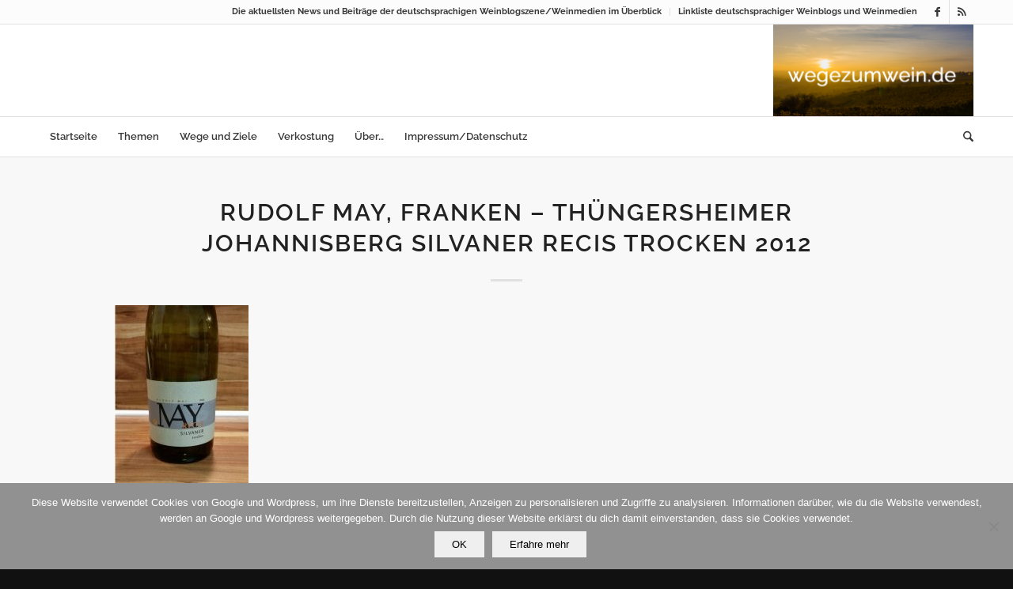

--- FILE ---
content_type: text/html; charset=UTF-8
request_url: https://wegezumwein.de/rudolf-may-franken-thuengersheimer-johannisberg-silvaner-recis-2012/20151204_231149/
body_size: 26911
content:
<!DOCTYPE html>
<html lang="de" class="html_stretched responsive av-preloader-disabled  html_header_top html_logo_right html_bottom_nav_header html_menu_center html_large html_header_sticky html_header_shrinking html_header_topbar_active html_mobile_menu_phone html_header_searchicon html_content_align_center html_header_unstick_top_disabled html_header_stretch_disabled html_elegant-blog html_av-submenu-hidden html_av-submenu-display-click html_av-overlay-side html_av-overlay-side-classic html_av-submenu-clone html_entry_id_727 av-cookies-no-cookie-consent av-no-preview av-default-lightbox html_text_menu_active av-mobile-menu-switch-default">
<head>
<meta charset="UTF-8" />


<!-- mobile setting -->
<meta name="viewport" content="width=device-width, initial-scale=1">

<!-- Scripts/CSS and wp_head hook -->
	<script type="text/javascript">
		/* Google Analytics Opt-Out by WP-Buddy | https://wp-buddy.com/products/plugins/google-analytics-opt-out */
						var gaoop_property = 'UA-73534554-1';
		var gaoop_disable_strs = ['ga-disable-' + gaoop_property];
				for (var index = 0; index < disableStrs.length; index++) {
			if (document.cookie.indexOf(disableStrs[index] + '=true') > -1) {
				window[disableStrs[index]] = true; // for Monster Insights
			}
		}

		function gaoop_analytics_optout() {
			for (var index = 0; index < disableStrs.length; index++) {
				document.cookie = disableStrs[index] + '=true; expires=Thu, 31 Dec 2099 23:59:59 UTC; SameSite=Strict; path=/';
				window[disableStrs[index]] = true; // for Monster Insights
			}
			alert('Vielen Dank. Wir haben ein Cookie gesetzt damit Google Analytics bei Deinem nächsten Besuch keine Daten mehr sammeln kann.');		}
			</script>
	<meta name='robots' content='index, follow, max-image-preview:large, max-snippet:-1, max-video-preview:-1' />

	<!-- This site is optimized with the Yoast SEO plugin v26.6 - https://yoast.com/wordpress/plugins/seo/ -->
	<title>Rudolf May, Franken – Thüngersheimer Johannisberg Silvaner Recis trocken 2012 - wegezumwein.de - Deutsche Weine und europäische Weine</title>
	<link rel="canonical" href="https://wegezumwein.de/rudolf-may-franken-thuengersheimer-johannisberg-silvaner-recis-2012/20151204_231149/" />
	<meta property="og:locale" content="de_DE" />
	<meta property="og:type" content="article" />
	<meta property="og:title" content="Rudolf May, Franken – Thüngersheimer Johannisberg Silvaner Recis trocken 2012 - wegezumwein.de - Deutsche Weine und europäische Weine" />
	<meta property="og:description" content="Rudolf May, Franken – Thüngersheimer Johannisberg Silvaner Recis trocken 2012" />
	<meta property="og:url" content="https://wegezumwein.de/rudolf-may-franken-thuengersheimer-johannisberg-silvaner-recis-2012/20151204_231149/" />
	<meta property="og:site_name" content="wegezumwein.de" />
	<meta property="article:modified_time" content="2017-09-21T19:25:59+00:00" />
	<meta property="og:image" content="https://wegezumwein.de/rudolf-may-franken-thuengersheimer-johannisberg-silvaner-recis-2012/20151204_231149" />
	<meta property="og:image:width" content="576" />
	<meta property="og:image:height" content="1023" />
	<meta property="og:image:type" content="image/jpeg" />
	<meta name="twitter:card" content="summary_large_image" />
	<script type="application/ld+json" class="yoast-schema-graph">{"@context":"https://schema.org","@graph":[{"@type":"WebPage","@id":"https://wegezumwein.de/rudolf-may-franken-thuengersheimer-johannisberg-silvaner-recis-2012/20151204_231149/","url":"https://wegezumwein.de/rudolf-may-franken-thuengersheimer-johannisberg-silvaner-recis-2012/20151204_231149/","name":"Rudolf May, Franken – Thüngersheimer Johannisberg Silvaner Recis trocken 2012 - wegezumwein.de - Deutsche Weine und europäische Weine","isPartOf":{"@id":"https://wegezumwein.de/#website"},"primaryImageOfPage":{"@id":"https://wegezumwein.de/rudolf-may-franken-thuengersheimer-johannisberg-silvaner-recis-2012/20151204_231149/#primaryimage"},"image":{"@id":"https://wegezumwein.de/rudolf-may-franken-thuengersheimer-johannisberg-silvaner-recis-2012/20151204_231149/#primaryimage"},"thumbnailUrl":"https://wegezumwein.de/wp-content/uploads/20151204_231149-e1449267756118.jpg","datePublished":"2015-12-04T22:22:25+00:00","dateModified":"2017-09-21T19:25:59+00:00","breadcrumb":{"@id":"https://wegezumwein.de/rudolf-may-franken-thuengersheimer-johannisberg-silvaner-recis-2012/20151204_231149/#breadcrumb"},"inLanguage":"de","potentialAction":[{"@type":"ReadAction","target":["https://wegezumwein.de/rudolf-may-franken-thuengersheimer-johannisberg-silvaner-recis-2012/20151204_231149/"]}]},{"@type":"ImageObject","inLanguage":"de","@id":"https://wegezumwein.de/rudolf-may-franken-thuengersheimer-johannisberg-silvaner-recis-2012/20151204_231149/#primaryimage","url":"https://wegezumwein.de/wp-content/uploads/20151204_231149-e1449267756118.jpg","contentUrl":"https://wegezumwein.de/wp-content/uploads/20151204_231149-e1449267756118.jpg","width":576,"height":1023,"caption":"Rudolf May, Franken – Thüngersheimer Johannisberg Silvaner Recis trocken 2012"},{"@type":"BreadcrumbList","@id":"https://wegezumwein.de/rudolf-may-franken-thuengersheimer-johannisberg-silvaner-recis-2012/20151204_231149/#breadcrumb","itemListElement":[{"@type":"ListItem","position":1,"name":"Startseite","item":"https://wegezumwein.de/"},{"@type":"ListItem","position":2,"name":"Rudolf May, Franken &#8211; Thüngersheimer Johannisberg Silvaner Recis trocken 2012","item":"https://wegezumwein.de/rudolf-may-franken-thuengersheimer-johannisberg-silvaner-recis-2012/"},{"@type":"ListItem","position":3,"name":"Rudolf May, Franken – Thüngersheimer Johannisberg Silvaner Recis trocken 2012"}]},{"@type":"WebSite","@id":"https://wegezumwein.de/#website","url":"https://wegezumwein.de/","name":"wegezumwein.de","description":"Wein, Genuss, Kulturlandschaften","publisher":{"@id":"https://wegezumwein.de/#/schema/person/602bedbd82affd4176a6f7e9245136af"},"potentialAction":[{"@type":"SearchAction","target":{"@type":"EntryPoint","urlTemplate":"https://wegezumwein.de/?s={search_term_string}"},"query-input":{"@type":"PropertyValueSpecification","valueRequired":true,"valueName":"search_term_string"}}],"inLanguage":"de"},{"@type":["Person","Organization"],"@id":"https://wegezumwein.de/#/schema/person/602bedbd82affd4176a6f7e9245136af","name":"Andreas","image":{"@type":"ImageObject","inLanguage":"de","@id":"https://wegezumwein.de/#/schema/person/image/","url":"https://wegezumwein.de/wp-content/uploads/20151204_231149-e1449267756118.jpg","contentUrl":"https://wegezumwein.de/wp-content/uploads/20151204_231149-e1449267756118.jpg","width":576,"height":1023,"caption":"Andreas"},"logo":{"@id":"https://wegezumwein.de/#/schema/person/image/"}}]}</script>
	<!-- / Yoast SEO plugin. -->


<link rel='dns-prefetch' href='//stats.wp.com' />
<link rel="alternate" type="application/rss+xml" title="wegezumwein.de &raquo; Feed" href="https://wegezumwein.de/feed/" />
<link rel="alternate" type="application/rss+xml" title="wegezumwein.de &raquo; Kommentar-Feed" href="https://wegezumwein.de/comments/feed/" />
<link rel="alternate" type="application/rss+xml" title="wegezumwein.de &raquo; Rudolf May, Franken – Thüngersheimer Johannisberg Silvaner Recis trocken 2012-Kommentar-Feed" href="https://wegezumwein.de/rudolf-may-franken-thuengersheimer-johannisberg-silvaner-recis-2012/20151204_231149/feed/" />
<link rel="alternate" title="oEmbed (JSON)" type="application/json+oembed" href="https://wegezumwein.de/wp-json/oembed/1.0/embed?url=https%3A%2F%2Fwegezumwein.de%2Frudolf-may-franken-thuengersheimer-johannisberg-silvaner-recis-2012%2F20151204_231149%2F" />
<link rel="alternate" title="oEmbed (XML)" type="text/xml+oembed" href="https://wegezumwein.de/wp-json/oembed/1.0/embed?url=https%3A%2F%2Fwegezumwein.de%2Frudolf-may-franken-thuengersheimer-johannisberg-silvaner-recis-2012%2F20151204_231149%2F&#038;format=xml" />
		<!-- This site uses the Google Analytics by ExactMetrics plugin v8.11.1 - Using Analytics tracking - https://www.exactmetrics.com/ -->
							<script src="//www.googletagmanager.com/gtag/js?id=G-RPZ8VG7YME"  data-cfasync="false" data-wpfc-render="false" type="text/javascript" async></script>
			<script data-cfasync="false" data-wpfc-render="false" type="text/javascript">
				var em_version = '8.11.1';
				var em_track_user = true;
				var em_no_track_reason = '';
								var ExactMetricsDefaultLocations = {"page_location":"https:\/\/wegezumwein.de\/rudolf-may-franken-thuengersheimer-johannisberg-silvaner-recis-2012\/20151204_231149\/"};
								if ( typeof ExactMetricsPrivacyGuardFilter === 'function' ) {
					var ExactMetricsLocations = (typeof ExactMetricsExcludeQuery === 'object') ? ExactMetricsPrivacyGuardFilter( ExactMetricsExcludeQuery ) : ExactMetricsPrivacyGuardFilter( ExactMetricsDefaultLocations );
				} else {
					var ExactMetricsLocations = (typeof ExactMetricsExcludeQuery === 'object') ? ExactMetricsExcludeQuery : ExactMetricsDefaultLocations;
				}

								var disableStrs = [
										'ga-disable-G-RPZ8VG7YME',
									];

				/* Function to detect opted out users */
				function __gtagTrackerIsOptedOut() {
					for (var index = 0; index < disableStrs.length; index++) {
						if (document.cookie.indexOf(disableStrs[index] + '=true') > -1) {
							return true;
						}
					}

					return false;
				}

				/* Disable tracking if the opt-out cookie exists. */
				if (__gtagTrackerIsOptedOut()) {
					for (var index = 0; index < disableStrs.length; index++) {
						window[disableStrs[index]] = true;
					}
				}

				/* Opt-out function */
				function __gtagTrackerOptout() {
					for (var index = 0; index < disableStrs.length; index++) {
						document.cookie = disableStrs[index] + '=true; expires=Thu, 31 Dec 2099 23:59:59 UTC; path=/';
						window[disableStrs[index]] = true;
					}
				}

				if ('undefined' === typeof gaOptout) {
					function gaOptout() {
						__gtagTrackerOptout();
					}
				}
								window.dataLayer = window.dataLayer || [];

				window.ExactMetricsDualTracker = {
					helpers: {},
					trackers: {},
				};
				if (em_track_user) {
					function __gtagDataLayer() {
						dataLayer.push(arguments);
					}

					function __gtagTracker(type, name, parameters) {
						if (!parameters) {
							parameters = {};
						}

						if (parameters.send_to) {
							__gtagDataLayer.apply(null, arguments);
							return;
						}

						if (type === 'event') {
														parameters.send_to = exactmetrics_frontend.v4_id;
							var hookName = name;
							if (typeof parameters['event_category'] !== 'undefined') {
								hookName = parameters['event_category'] + ':' + name;
							}

							if (typeof ExactMetricsDualTracker.trackers[hookName] !== 'undefined') {
								ExactMetricsDualTracker.trackers[hookName](parameters);
							} else {
								__gtagDataLayer('event', name, parameters);
							}
							
						} else {
							__gtagDataLayer.apply(null, arguments);
						}
					}

					__gtagTracker('js', new Date());
					__gtagTracker('set', {
						'developer_id.dNDMyYj': true,
											});
					if ( ExactMetricsLocations.page_location ) {
						__gtagTracker('set', ExactMetricsLocations);
					}
										__gtagTracker('config', 'G-RPZ8VG7YME', {"forceSSL":"true","anonymize_ip":"true"} );
										window.gtag = __gtagTracker;										(function () {
						/* https://developers.google.com/analytics/devguides/collection/analyticsjs/ */
						/* ga and __gaTracker compatibility shim. */
						var noopfn = function () {
							return null;
						};
						var newtracker = function () {
							return new Tracker();
						};
						var Tracker = function () {
							return null;
						};
						var p = Tracker.prototype;
						p.get = noopfn;
						p.set = noopfn;
						p.send = function () {
							var args = Array.prototype.slice.call(arguments);
							args.unshift('send');
							__gaTracker.apply(null, args);
						};
						var __gaTracker = function () {
							var len = arguments.length;
							if (len === 0) {
								return;
							}
							var f = arguments[len - 1];
							if (typeof f !== 'object' || f === null || typeof f.hitCallback !== 'function') {
								if ('send' === arguments[0]) {
									var hitConverted, hitObject = false, action;
									if ('event' === arguments[1]) {
										if ('undefined' !== typeof arguments[3]) {
											hitObject = {
												'eventAction': arguments[3],
												'eventCategory': arguments[2],
												'eventLabel': arguments[4],
												'value': arguments[5] ? arguments[5] : 1,
											}
										}
									}
									if ('pageview' === arguments[1]) {
										if ('undefined' !== typeof arguments[2]) {
											hitObject = {
												'eventAction': 'page_view',
												'page_path': arguments[2],
											}
										}
									}
									if (typeof arguments[2] === 'object') {
										hitObject = arguments[2];
									}
									if (typeof arguments[5] === 'object') {
										Object.assign(hitObject, arguments[5]);
									}
									if ('undefined' !== typeof arguments[1].hitType) {
										hitObject = arguments[1];
										if ('pageview' === hitObject.hitType) {
											hitObject.eventAction = 'page_view';
										}
									}
									if (hitObject) {
										action = 'timing' === arguments[1].hitType ? 'timing_complete' : hitObject.eventAction;
										hitConverted = mapArgs(hitObject);
										__gtagTracker('event', action, hitConverted);
									}
								}
								return;
							}

							function mapArgs(args) {
								var arg, hit = {};
								var gaMap = {
									'eventCategory': 'event_category',
									'eventAction': 'event_action',
									'eventLabel': 'event_label',
									'eventValue': 'event_value',
									'nonInteraction': 'non_interaction',
									'timingCategory': 'event_category',
									'timingVar': 'name',
									'timingValue': 'value',
									'timingLabel': 'event_label',
									'page': 'page_path',
									'location': 'page_location',
									'title': 'page_title',
									'referrer' : 'page_referrer',
								};
								for (arg in args) {
																		if (!(!args.hasOwnProperty(arg) || !gaMap.hasOwnProperty(arg))) {
										hit[gaMap[arg]] = args[arg];
									} else {
										hit[arg] = args[arg];
									}
								}
								return hit;
							}

							try {
								f.hitCallback();
							} catch (ex) {
							}
						};
						__gaTracker.create = newtracker;
						__gaTracker.getByName = newtracker;
						__gaTracker.getAll = function () {
							return [];
						};
						__gaTracker.remove = noopfn;
						__gaTracker.loaded = true;
						window['__gaTracker'] = __gaTracker;
					})();
									} else {
										console.log("");
					(function () {
						function __gtagTracker() {
							return null;
						}

						window['__gtagTracker'] = __gtagTracker;
						window['gtag'] = __gtagTracker;
					})();
									}
			</script>
							<!-- / Google Analytics by ExactMetrics -->
		<style id='wp-img-auto-sizes-contain-inline-css' type='text/css'>
img:is([sizes=auto i],[sizes^="auto," i]){contain-intrinsic-size:3000px 1500px}
/*# sourceURL=wp-img-auto-sizes-contain-inline-css */
</style>
<link rel='stylesheet' id='wpra-lightbox-css' href='https://wegezumwein.de/wp-content/plugins/wp-rss-aggregator/core/css/jquery-colorbox.css?ver=1.4.33' type='text/css' media='all' />
<link rel='stylesheet' id='colorboxstyle-css' href='https://wegezumwein.de/wp-content/plugins/link-library/colorbox/colorbox.css?ver=6.9' type='text/css' media='all' />
<link rel='stylesheet' id='avia-grid-css' href='https://wegezumwein.de/wp-content/themes/enfold/css/grid.min.css?ver=7.1.3' type='text/css' media='all' />
<link rel='stylesheet' id='avia-base-css' href='https://wegezumwein.de/wp-content/themes/enfold/css/base.min.css?ver=7.1.3' type='text/css' media='all' />
<link rel='stylesheet' id='avia-layout-css' href='https://wegezumwein.de/wp-content/themes/enfold/css/layout.min.css?ver=7.1.3' type='text/css' media='all' />
<link rel='stylesheet' id='avia-module-blog-css' href='https://wegezumwein.de/wp-content/themes/enfold/config-templatebuilder/avia-shortcodes/blog/blog.min.css?ver=7.1.3' type='text/css' media='all' />
<link rel='stylesheet' id='avia-module-postslider-css' href='https://wegezumwein.de/wp-content/themes/enfold/config-templatebuilder/avia-shortcodes/postslider/postslider.min.css?ver=7.1.3' type='text/css' media='all' />
<link rel='stylesheet' id='avia-module-button-css' href='https://wegezumwein.de/wp-content/themes/enfold/config-templatebuilder/avia-shortcodes/buttons/buttons.min.css?ver=7.1.3' type='text/css' media='all' />
<link rel='stylesheet' id='avia-module-buttonrow-css' href='https://wegezumwein.de/wp-content/themes/enfold/config-templatebuilder/avia-shortcodes/buttonrow/buttonrow.min.css?ver=7.1.3' type='text/css' media='all' />
<link rel='stylesheet' id='avia-module-comments-css' href='https://wegezumwein.de/wp-content/themes/enfold/config-templatebuilder/avia-shortcodes/comments/comments.min.css?ver=7.1.3' type='text/css' media='all' />
<link rel='stylesheet' id='avia-module-slideshow-css' href='https://wegezumwein.de/wp-content/themes/enfold/config-templatebuilder/avia-shortcodes/slideshow/slideshow.min.css?ver=7.1.3' type='text/css' media='all' />
<link rel='stylesheet' id='avia-module-gallery-css' href='https://wegezumwein.de/wp-content/themes/enfold/config-templatebuilder/avia-shortcodes/gallery/gallery.min.css?ver=7.1.3' type='text/css' media='all' />
<link rel='stylesheet' id='avia-module-gridrow-css' href='https://wegezumwein.de/wp-content/themes/enfold/config-templatebuilder/avia-shortcodes/grid_row/grid_row.min.css?ver=7.1.3' type='text/css' media='all' />
<link rel='stylesheet' id='avia-module-heading-css' href='https://wegezumwein.de/wp-content/themes/enfold/config-templatebuilder/avia-shortcodes/heading/heading.min.css?ver=7.1.3' type='text/css' media='all' />
<link rel='stylesheet' id='avia-module-hr-css' href='https://wegezumwein.de/wp-content/themes/enfold/config-templatebuilder/avia-shortcodes/hr/hr.min.css?ver=7.1.3' type='text/css' media='all' />
<link rel='stylesheet' id='avia-module-image-css' href='https://wegezumwein.de/wp-content/themes/enfold/config-templatebuilder/avia-shortcodes/image/image.min.css?ver=7.1.3' type='text/css' media='all' />
<link rel='stylesheet' id='avia-module-numbers-css' href='https://wegezumwein.de/wp-content/themes/enfold/config-templatebuilder/avia-shortcodes/numbers/numbers.min.css?ver=7.1.3' type='text/css' media='all' />
<link rel='stylesheet' id='avia-module-slideshow-fullsize-css' href='https://wegezumwein.de/wp-content/themes/enfold/config-templatebuilder/avia-shortcodes/slideshow_fullsize/slideshow_fullsize.min.css?ver=7.1.3' type='text/css' media='all' />
<link rel='stylesheet' id='avia-module-social-css' href='https://wegezumwein.de/wp-content/themes/enfold/config-templatebuilder/avia-shortcodes/social_share/social_share.min.css?ver=7.1.3' type='text/css' media='all' />
<link rel='stylesheet' id='avia-module-tabs-css' href='https://wegezumwein.de/wp-content/themes/enfold/config-templatebuilder/avia-shortcodes/tabs/tabs.min.css?ver=7.1.3' type='text/css' media='all' />
<link rel='stylesheet' id='avia-module-video-css' href='https://wegezumwein.de/wp-content/themes/enfold/config-templatebuilder/avia-shortcodes/video/video.min.css?ver=7.1.3' type='text/css' media='all' />
<style id='wp-emoji-styles-inline-css' type='text/css'>

	img.wp-smiley, img.emoji {
		display: inline !important;
		border: none !important;
		box-shadow: none !important;
		height: 1em !important;
		width: 1em !important;
		margin: 0 0.07em !important;
		vertical-align: -0.1em !important;
		background: none !important;
		padding: 0 !important;
	}
/*# sourceURL=wp-emoji-styles-inline-css */
</style>
<style id='wp-block-library-inline-css' type='text/css'>
:root{--wp-block-synced-color:#7a00df;--wp-block-synced-color--rgb:122,0,223;--wp-bound-block-color:var(--wp-block-synced-color);--wp-editor-canvas-background:#ddd;--wp-admin-theme-color:#007cba;--wp-admin-theme-color--rgb:0,124,186;--wp-admin-theme-color-darker-10:#006ba1;--wp-admin-theme-color-darker-10--rgb:0,107,160.5;--wp-admin-theme-color-darker-20:#005a87;--wp-admin-theme-color-darker-20--rgb:0,90,135;--wp-admin-border-width-focus:2px}@media (min-resolution:192dpi){:root{--wp-admin-border-width-focus:1.5px}}.wp-element-button{cursor:pointer}:root .has-very-light-gray-background-color{background-color:#eee}:root .has-very-dark-gray-background-color{background-color:#313131}:root .has-very-light-gray-color{color:#eee}:root .has-very-dark-gray-color{color:#313131}:root .has-vivid-green-cyan-to-vivid-cyan-blue-gradient-background{background:linear-gradient(135deg,#00d084,#0693e3)}:root .has-purple-crush-gradient-background{background:linear-gradient(135deg,#34e2e4,#4721fb 50%,#ab1dfe)}:root .has-hazy-dawn-gradient-background{background:linear-gradient(135deg,#faaca8,#dad0ec)}:root .has-subdued-olive-gradient-background{background:linear-gradient(135deg,#fafae1,#67a671)}:root .has-atomic-cream-gradient-background{background:linear-gradient(135deg,#fdd79a,#004a59)}:root .has-nightshade-gradient-background{background:linear-gradient(135deg,#330968,#31cdcf)}:root .has-midnight-gradient-background{background:linear-gradient(135deg,#020381,#2874fc)}:root{--wp--preset--font-size--normal:16px;--wp--preset--font-size--huge:42px}.has-regular-font-size{font-size:1em}.has-larger-font-size{font-size:2.625em}.has-normal-font-size{font-size:var(--wp--preset--font-size--normal)}.has-huge-font-size{font-size:var(--wp--preset--font-size--huge)}.has-text-align-center{text-align:center}.has-text-align-left{text-align:left}.has-text-align-right{text-align:right}.has-fit-text{white-space:nowrap!important}#end-resizable-editor-section{display:none}.aligncenter{clear:both}.items-justified-left{justify-content:flex-start}.items-justified-center{justify-content:center}.items-justified-right{justify-content:flex-end}.items-justified-space-between{justify-content:space-between}.screen-reader-text{border:0;clip-path:inset(50%);height:1px;margin:-1px;overflow:hidden;padding:0;position:absolute;width:1px;word-wrap:normal!important}.screen-reader-text:focus{background-color:#ddd;clip-path:none;color:#444;display:block;font-size:1em;height:auto;left:5px;line-height:normal;padding:15px 23px 14px;text-decoration:none;top:5px;width:auto;z-index:100000}html :where(.has-border-color){border-style:solid}html :where([style*=border-top-color]){border-top-style:solid}html :where([style*=border-right-color]){border-right-style:solid}html :where([style*=border-bottom-color]){border-bottom-style:solid}html :where([style*=border-left-color]){border-left-style:solid}html :where([style*=border-width]){border-style:solid}html :where([style*=border-top-width]){border-top-style:solid}html :where([style*=border-right-width]){border-right-style:solid}html :where([style*=border-bottom-width]){border-bottom-style:solid}html :where([style*=border-left-width]){border-left-style:solid}html :where(img[class*=wp-image-]){height:auto;max-width:100%}:where(figure){margin:0 0 1em}html :where(.is-position-sticky){--wp-admin--admin-bar--position-offset:var(--wp-admin--admin-bar--height,0px)}@media screen and (max-width:600px){html :where(.is-position-sticky){--wp-admin--admin-bar--position-offset:0px}}

/*# sourceURL=wp-block-library-inline-css */
</style><style id='global-styles-inline-css' type='text/css'>
:root{--wp--preset--aspect-ratio--square: 1;--wp--preset--aspect-ratio--4-3: 4/3;--wp--preset--aspect-ratio--3-4: 3/4;--wp--preset--aspect-ratio--3-2: 3/2;--wp--preset--aspect-ratio--2-3: 2/3;--wp--preset--aspect-ratio--16-9: 16/9;--wp--preset--aspect-ratio--9-16: 9/16;--wp--preset--color--black: #000000;--wp--preset--color--cyan-bluish-gray: #abb8c3;--wp--preset--color--white: #ffffff;--wp--preset--color--pale-pink: #f78da7;--wp--preset--color--vivid-red: #cf2e2e;--wp--preset--color--luminous-vivid-orange: #ff6900;--wp--preset--color--luminous-vivid-amber: #fcb900;--wp--preset--color--light-green-cyan: #7bdcb5;--wp--preset--color--vivid-green-cyan: #00d084;--wp--preset--color--pale-cyan-blue: #8ed1fc;--wp--preset--color--vivid-cyan-blue: #0693e3;--wp--preset--color--vivid-purple: #9b51e0;--wp--preset--color--metallic-red: #b02b2c;--wp--preset--color--maximum-yellow-red: #edae44;--wp--preset--color--yellow-sun: #eeee22;--wp--preset--color--palm-leaf: #83a846;--wp--preset--color--aero: #7bb0e7;--wp--preset--color--old-lavender: #745f7e;--wp--preset--color--steel-teal: #5f8789;--wp--preset--color--raspberry-pink: #d65799;--wp--preset--color--medium-turquoise: #4ecac2;--wp--preset--gradient--vivid-cyan-blue-to-vivid-purple: linear-gradient(135deg,rgb(6,147,227) 0%,rgb(155,81,224) 100%);--wp--preset--gradient--light-green-cyan-to-vivid-green-cyan: linear-gradient(135deg,rgb(122,220,180) 0%,rgb(0,208,130) 100%);--wp--preset--gradient--luminous-vivid-amber-to-luminous-vivid-orange: linear-gradient(135deg,rgb(252,185,0) 0%,rgb(255,105,0) 100%);--wp--preset--gradient--luminous-vivid-orange-to-vivid-red: linear-gradient(135deg,rgb(255,105,0) 0%,rgb(207,46,46) 100%);--wp--preset--gradient--very-light-gray-to-cyan-bluish-gray: linear-gradient(135deg,rgb(238,238,238) 0%,rgb(169,184,195) 100%);--wp--preset--gradient--cool-to-warm-spectrum: linear-gradient(135deg,rgb(74,234,220) 0%,rgb(151,120,209) 20%,rgb(207,42,186) 40%,rgb(238,44,130) 60%,rgb(251,105,98) 80%,rgb(254,248,76) 100%);--wp--preset--gradient--blush-light-purple: linear-gradient(135deg,rgb(255,206,236) 0%,rgb(152,150,240) 100%);--wp--preset--gradient--blush-bordeaux: linear-gradient(135deg,rgb(254,205,165) 0%,rgb(254,45,45) 50%,rgb(107,0,62) 100%);--wp--preset--gradient--luminous-dusk: linear-gradient(135deg,rgb(255,203,112) 0%,rgb(199,81,192) 50%,rgb(65,88,208) 100%);--wp--preset--gradient--pale-ocean: linear-gradient(135deg,rgb(255,245,203) 0%,rgb(182,227,212) 50%,rgb(51,167,181) 100%);--wp--preset--gradient--electric-grass: linear-gradient(135deg,rgb(202,248,128) 0%,rgb(113,206,126) 100%);--wp--preset--gradient--midnight: linear-gradient(135deg,rgb(2,3,129) 0%,rgb(40,116,252) 100%);--wp--preset--font-size--small: 1rem;--wp--preset--font-size--medium: 1.125rem;--wp--preset--font-size--large: 1.75rem;--wp--preset--font-size--x-large: clamp(1.75rem, 3vw, 2.25rem);--wp--preset--spacing--20: 0.44rem;--wp--preset--spacing--30: 0.67rem;--wp--preset--spacing--40: 1rem;--wp--preset--spacing--50: 1.5rem;--wp--preset--spacing--60: 2.25rem;--wp--preset--spacing--70: 3.38rem;--wp--preset--spacing--80: 5.06rem;--wp--preset--shadow--natural: 6px 6px 9px rgba(0, 0, 0, 0.2);--wp--preset--shadow--deep: 12px 12px 50px rgba(0, 0, 0, 0.4);--wp--preset--shadow--sharp: 6px 6px 0px rgba(0, 0, 0, 0.2);--wp--preset--shadow--outlined: 6px 6px 0px -3px rgb(255, 255, 255), 6px 6px rgb(0, 0, 0);--wp--preset--shadow--crisp: 6px 6px 0px rgb(0, 0, 0);}:root { --wp--style--global--content-size: 800px;--wp--style--global--wide-size: 1130px; }:where(body) { margin: 0; }.wp-site-blocks > .alignleft { float: left; margin-right: 2em; }.wp-site-blocks > .alignright { float: right; margin-left: 2em; }.wp-site-blocks > .aligncenter { justify-content: center; margin-left: auto; margin-right: auto; }:where(.is-layout-flex){gap: 0.5em;}:where(.is-layout-grid){gap: 0.5em;}.is-layout-flow > .alignleft{float: left;margin-inline-start: 0;margin-inline-end: 2em;}.is-layout-flow > .alignright{float: right;margin-inline-start: 2em;margin-inline-end: 0;}.is-layout-flow > .aligncenter{margin-left: auto !important;margin-right: auto !important;}.is-layout-constrained > .alignleft{float: left;margin-inline-start: 0;margin-inline-end: 2em;}.is-layout-constrained > .alignright{float: right;margin-inline-start: 2em;margin-inline-end: 0;}.is-layout-constrained > .aligncenter{margin-left: auto !important;margin-right: auto !important;}.is-layout-constrained > :where(:not(.alignleft):not(.alignright):not(.alignfull)){max-width: var(--wp--style--global--content-size);margin-left: auto !important;margin-right: auto !important;}.is-layout-constrained > .alignwide{max-width: var(--wp--style--global--wide-size);}body .is-layout-flex{display: flex;}.is-layout-flex{flex-wrap: wrap;align-items: center;}.is-layout-flex > :is(*, div){margin: 0;}body .is-layout-grid{display: grid;}.is-layout-grid > :is(*, div){margin: 0;}body{padding-top: 0px;padding-right: 0px;padding-bottom: 0px;padding-left: 0px;}a:where(:not(.wp-element-button)){text-decoration: underline;}:root :where(.wp-element-button, .wp-block-button__link){background-color: #32373c;border-width: 0;color: #fff;font-family: inherit;font-size: inherit;font-style: inherit;font-weight: inherit;letter-spacing: inherit;line-height: inherit;padding-top: calc(0.667em + 2px);padding-right: calc(1.333em + 2px);padding-bottom: calc(0.667em + 2px);padding-left: calc(1.333em + 2px);text-decoration: none;text-transform: inherit;}.has-black-color{color: var(--wp--preset--color--black) !important;}.has-cyan-bluish-gray-color{color: var(--wp--preset--color--cyan-bluish-gray) !important;}.has-white-color{color: var(--wp--preset--color--white) !important;}.has-pale-pink-color{color: var(--wp--preset--color--pale-pink) !important;}.has-vivid-red-color{color: var(--wp--preset--color--vivid-red) !important;}.has-luminous-vivid-orange-color{color: var(--wp--preset--color--luminous-vivid-orange) !important;}.has-luminous-vivid-amber-color{color: var(--wp--preset--color--luminous-vivid-amber) !important;}.has-light-green-cyan-color{color: var(--wp--preset--color--light-green-cyan) !important;}.has-vivid-green-cyan-color{color: var(--wp--preset--color--vivid-green-cyan) !important;}.has-pale-cyan-blue-color{color: var(--wp--preset--color--pale-cyan-blue) !important;}.has-vivid-cyan-blue-color{color: var(--wp--preset--color--vivid-cyan-blue) !important;}.has-vivid-purple-color{color: var(--wp--preset--color--vivid-purple) !important;}.has-metallic-red-color{color: var(--wp--preset--color--metallic-red) !important;}.has-maximum-yellow-red-color{color: var(--wp--preset--color--maximum-yellow-red) !important;}.has-yellow-sun-color{color: var(--wp--preset--color--yellow-sun) !important;}.has-palm-leaf-color{color: var(--wp--preset--color--palm-leaf) !important;}.has-aero-color{color: var(--wp--preset--color--aero) !important;}.has-old-lavender-color{color: var(--wp--preset--color--old-lavender) !important;}.has-steel-teal-color{color: var(--wp--preset--color--steel-teal) !important;}.has-raspberry-pink-color{color: var(--wp--preset--color--raspberry-pink) !important;}.has-medium-turquoise-color{color: var(--wp--preset--color--medium-turquoise) !important;}.has-black-background-color{background-color: var(--wp--preset--color--black) !important;}.has-cyan-bluish-gray-background-color{background-color: var(--wp--preset--color--cyan-bluish-gray) !important;}.has-white-background-color{background-color: var(--wp--preset--color--white) !important;}.has-pale-pink-background-color{background-color: var(--wp--preset--color--pale-pink) !important;}.has-vivid-red-background-color{background-color: var(--wp--preset--color--vivid-red) !important;}.has-luminous-vivid-orange-background-color{background-color: var(--wp--preset--color--luminous-vivid-orange) !important;}.has-luminous-vivid-amber-background-color{background-color: var(--wp--preset--color--luminous-vivid-amber) !important;}.has-light-green-cyan-background-color{background-color: var(--wp--preset--color--light-green-cyan) !important;}.has-vivid-green-cyan-background-color{background-color: var(--wp--preset--color--vivid-green-cyan) !important;}.has-pale-cyan-blue-background-color{background-color: var(--wp--preset--color--pale-cyan-blue) !important;}.has-vivid-cyan-blue-background-color{background-color: var(--wp--preset--color--vivid-cyan-blue) !important;}.has-vivid-purple-background-color{background-color: var(--wp--preset--color--vivid-purple) !important;}.has-metallic-red-background-color{background-color: var(--wp--preset--color--metallic-red) !important;}.has-maximum-yellow-red-background-color{background-color: var(--wp--preset--color--maximum-yellow-red) !important;}.has-yellow-sun-background-color{background-color: var(--wp--preset--color--yellow-sun) !important;}.has-palm-leaf-background-color{background-color: var(--wp--preset--color--palm-leaf) !important;}.has-aero-background-color{background-color: var(--wp--preset--color--aero) !important;}.has-old-lavender-background-color{background-color: var(--wp--preset--color--old-lavender) !important;}.has-steel-teal-background-color{background-color: var(--wp--preset--color--steel-teal) !important;}.has-raspberry-pink-background-color{background-color: var(--wp--preset--color--raspberry-pink) !important;}.has-medium-turquoise-background-color{background-color: var(--wp--preset--color--medium-turquoise) !important;}.has-black-border-color{border-color: var(--wp--preset--color--black) !important;}.has-cyan-bluish-gray-border-color{border-color: var(--wp--preset--color--cyan-bluish-gray) !important;}.has-white-border-color{border-color: var(--wp--preset--color--white) !important;}.has-pale-pink-border-color{border-color: var(--wp--preset--color--pale-pink) !important;}.has-vivid-red-border-color{border-color: var(--wp--preset--color--vivid-red) !important;}.has-luminous-vivid-orange-border-color{border-color: var(--wp--preset--color--luminous-vivid-orange) !important;}.has-luminous-vivid-amber-border-color{border-color: var(--wp--preset--color--luminous-vivid-amber) !important;}.has-light-green-cyan-border-color{border-color: var(--wp--preset--color--light-green-cyan) !important;}.has-vivid-green-cyan-border-color{border-color: var(--wp--preset--color--vivid-green-cyan) !important;}.has-pale-cyan-blue-border-color{border-color: var(--wp--preset--color--pale-cyan-blue) !important;}.has-vivid-cyan-blue-border-color{border-color: var(--wp--preset--color--vivid-cyan-blue) !important;}.has-vivid-purple-border-color{border-color: var(--wp--preset--color--vivid-purple) !important;}.has-metallic-red-border-color{border-color: var(--wp--preset--color--metallic-red) !important;}.has-maximum-yellow-red-border-color{border-color: var(--wp--preset--color--maximum-yellow-red) !important;}.has-yellow-sun-border-color{border-color: var(--wp--preset--color--yellow-sun) !important;}.has-palm-leaf-border-color{border-color: var(--wp--preset--color--palm-leaf) !important;}.has-aero-border-color{border-color: var(--wp--preset--color--aero) !important;}.has-old-lavender-border-color{border-color: var(--wp--preset--color--old-lavender) !important;}.has-steel-teal-border-color{border-color: var(--wp--preset--color--steel-teal) !important;}.has-raspberry-pink-border-color{border-color: var(--wp--preset--color--raspberry-pink) !important;}.has-medium-turquoise-border-color{border-color: var(--wp--preset--color--medium-turquoise) !important;}.has-vivid-cyan-blue-to-vivid-purple-gradient-background{background: var(--wp--preset--gradient--vivid-cyan-blue-to-vivid-purple) !important;}.has-light-green-cyan-to-vivid-green-cyan-gradient-background{background: var(--wp--preset--gradient--light-green-cyan-to-vivid-green-cyan) !important;}.has-luminous-vivid-amber-to-luminous-vivid-orange-gradient-background{background: var(--wp--preset--gradient--luminous-vivid-amber-to-luminous-vivid-orange) !important;}.has-luminous-vivid-orange-to-vivid-red-gradient-background{background: var(--wp--preset--gradient--luminous-vivid-orange-to-vivid-red) !important;}.has-very-light-gray-to-cyan-bluish-gray-gradient-background{background: var(--wp--preset--gradient--very-light-gray-to-cyan-bluish-gray) !important;}.has-cool-to-warm-spectrum-gradient-background{background: var(--wp--preset--gradient--cool-to-warm-spectrum) !important;}.has-blush-light-purple-gradient-background{background: var(--wp--preset--gradient--blush-light-purple) !important;}.has-blush-bordeaux-gradient-background{background: var(--wp--preset--gradient--blush-bordeaux) !important;}.has-luminous-dusk-gradient-background{background: var(--wp--preset--gradient--luminous-dusk) !important;}.has-pale-ocean-gradient-background{background: var(--wp--preset--gradient--pale-ocean) !important;}.has-electric-grass-gradient-background{background: var(--wp--preset--gradient--electric-grass) !important;}.has-midnight-gradient-background{background: var(--wp--preset--gradient--midnight) !important;}.has-small-font-size{font-size: var(--wp--preset--font-size--small) !important;}.has-medium-font-size{font-size: var(--wp--preset--font-size--medium) !important;}.has-large-font-size{font-size: var(--wp--preset--font-size--large) !important;}.has-x-large-font-size{font-size: var(--wp--preset--font-size--x-large) !important;}
/*# sourceURL=global-styles-inline-css */
</style>

<style id='age-gate-custom-inline-css' type='text/css'>
:root{--ag-background-color: rgba(255,255,255,1);--ag-background-image-position: center center;--ag-background-image-opacity: 1;--ag-form-background: rgba(255,255,255,1);--ag-text-color: #000000;--ag-blur: 5px;}
/*# sourceURL=age-gate-custom-inline-css */
</style>
<link rel='stylesheet' id='age-gate-css' href='https://wegezumwein.de/wp-content/plugins/age-gate/dist/main.css?ver=3.7.2' type='text/css' media='all' />
<style id='age-gate-options-inline-css' type='text/css'>
:root{--ag-background-color: rgba(255,255,255,1);--ag-background-image-position: center center;--ag-background-image-opacity: 1;--ag-form-background: rgba(255,255,255,1);--ag-text-color: #000000;--ag-blur: 5px;}
/*# sourceURL=age-gate-options-inline-css */
</style>
<link rel='stylesheet' id='cookie-notice-front-css' href='https://wegezumwein.de/wp-content/plugins/cookie-notice/css/front.min.css?ver=2.5.11' type='text/css' media='all' />
<link rel='stylesheet' id='thumbs_rating_styles-css' href='https://wegezumwein.de/wp-content/plugins/link-library/upvote-downvote/css/style.css?ver=1.0.0' type='text/css' media='all' />
<link rel='stylesheet' id='avia-scs-css' href='https://wegezumwein.de/wp-content/themes/enfold/css/shortcodes.min.css?ver=7.1.3' type='text/css' media='all' />
<link rel='stylesheet' id='avia-fold-unfold-css' href='https://wegezumwein.de/wp-content/themes/enfold/css/avia-snippet-fold-unfold.min.css?ver=7.1.3' type='text/css' media='all' />
<link rel='stylesheet' id='avia-popup-css-css' href='https://wegezumwein.de/wp-content/themes/enfold/js/aviapopup/magnific-popup.min.css?ver=7.1.3' type='text/css' media='screen' />
<link rel='stylesheet' id='avia-lightbox-css' href='https://wegezumwein.de/wp-content/themes/enfold/css/avia-snippet-lightbox.min.css?ver=7.1.3' type='text/css' media='screen' />
<link rel='stylesheet' id='avia-widget-css-css' href='https://wegezumwein.de/wp-content/themes/enfold/css/avia-snippet-widget.min.css?ver=7.1.3' type='text/css' media='screen' />
<link rel='stylesheet' id='avia-dynamic-css' href='https://wegezumwein.de/wp-content/uploads/dynamic_avia/enfold.css?ver=695d5c949532b' type='text/css' media='all' />
<link rel='stylesheet' id='avia-custom-css' href='https://wegezumwein.de/wp-content/themes/enfold/css/custom.css?ver=7.1.3' type='text/css' media='all' />
<link rel='stylesheet' id='tablepress-default-css' href='https://wegezumwein.de/wp-content/plugins/tablepress/css/build/default.css?ver=3.2.6' type='text/css' media='all' />
<script type="text/javascript" src="https://wegezumwein.de/wp-includes/js/jquery/jquery.min.js?ver=3.7.1" id="jquery-core-js"></script>
<script type="text/javascript" src="https://wegezumwein.de/wp-includes/js/jquery/jquery-migrate.min.js?ver=3.4.1" id="jquery-migrate-js"></script>
<script type="text/javascript" src="https://wegezumwein.de/wp-content/plugins/link-library/colorbox/jquery.colorbox-min.js?ver=1.3.9" id="colorbox-js"></script>
<script type="text/javascript" src="https://wegezumwein.de/wp-content/plugins/google-analytics-dashboard-for-wp/assets/js/frontend-gtag.min.js?ver=8.11.1" id="exactmetrics-frontend-script-js" async="async" data-wp-strategy="async"></script>
<script data-cfasync="false" data-wpfc-render="false" type="text/javascript" id='exactmetrics-frontend-script-js-extra'>/* <![CDATA[ */
var exactmetrics_frontend = {"js_events_tracking":"true","download_extensions":"zip,mp3,mpeg,pdf,docx,pptx,xlsx,rar","inbound_paths":"[{\"path\":\"\\\/go\\\/\",\"label\":\"affiliate\"},{\"path\":\"\\\/recommend\\\/\",\"label\":\"affiliate\"}]","home_url":"https:\/\/wegezumwein.de","hash_tracking":"false","v4_id":"G-RPZ8VG7YME"};/* ]]> */
</script>
<script type="text/javascript" id="cookie-notice-front-js-before">
/* <![CDATA[ */
var cnArgs = {"ajaxUrl":"https:\/\/wegezumwein.de\/wp-admin\/admin-ajax.php","nonce":"287f24e8f8","hideEffect":"fade","position":"bottom","onScroll":false,"onScrollOffset":100,"onClick":false,"cookieName":"cookie_notice_accepted","cookieTime":15811200,"cookieTimeRejected":2592000,"globalCookie":false,"redirection":false,"cache":true,"revokeCookies":false,"revokeCookiesOpt":"automatic"};

//# sourceURL=cookie-notice-front-js-before
/* ]]> */
</script>
<script type="text/javascript" src="https://wegezumwein.de/wp-content/plugins/cookie-notice/js/front.min.js?ver=2.5.11" id="cookie-notice-front-js"></script>
<script type="text/javascript" id="thumbs_rating_scripts-js-extra">
/* <![CDATA[ */
var thumbs_rating_ajax = {"ajax_url":"https://wegezumwein.de/wp-admin/admin-ajax.php","nonce":"1d556c84aa"};
//# sourceURL=thumbs_rating_scripts-js-extra
/* ]]> */
</script>
<script type="text/javascript" src="https://wegezumwein.de/wp-content/plugins/link-library/upvote-downvote/js/general.js?ver=4.0.1" id="thumbs_rating_scripts-js"></script>
<script type="text/javascript" src="https://wegezumwein.de/wp-content/themes/enfold/js/avia-js.min.js?ver=7.1.3" id="avia-js-js"></script>
<script type="text/javascript" src="https://wegezumwein.de/wp-content/themes/enfold/js/avia-compat.min.js?ver=7.1.3" id="avia-compat-js"></script>
<link rel="https://api.w.org/" href="https://wegezumwein.de/wp-json/" /><link rel="alternate" title="JSON" type="application/json" href="https://wegezumwein.de/wp-json/wp/v2/media/727" /><link rel="EditURI" type="application/rsd+xml" title="RSD" href="https://wegezumwein.de/xmlrpc.php?rsd" />
<meta name="generator" content="WordPress 6.9" />
<link rel='shortlink' href='https://wegezumwein.de/?p=727' />
<style type="text/css">/** Google Analytics Opt Out Custom CSS **/.gaoop {color: #ffffff; line-height: 2; position: fixed; bottom: 0; left: 0; width: 100%; -webkit-box-shadow: 0 4px 15px rgba(0, 0, 0, 0.4); -moz-box-shadow: 0 4px 15px rgba(0, 0, 0, 0.4); box-shadow: 0 4px 15px rgba(0, 0, 0, 0.4); background-color: #0E90D2; padding: 1rem; margin: 0; display: flex; align-items: center; justify-content: space-between; } .gaoop-hidden {display: none; } .gaoop-checkbox:checked + .gaoop {width: auto; right: 0; left: auto; opacity: 0.5; ms-filter: "progid:DXImageTransform.Microsoft.Alpha(Opacity=50)"; filter: alpha(opacity=50); -moz-opacity: 0.5; -khtml-opacity: 0.5; } .gaoop-checkbox:checked + .gaoop .gaoop-close-icon {display: none; } .gaoop-checkbox:checked + .gaoop .gaoop-opt-out-content {display: none; } input.gaoop-checkbox {display: none; } .gaoop a {color: #67C2F0; text-decoration: none; } .gaoop a:hover {color: #ffffff; text-decoration: underline; } .gaoop-info-icon {margin: 0; padding: 0; cursor: pointer; } .gaoop svg {position: relative; margin: 0; padding: 0; width: auto; height: 25px; } .gaoop-close-icon {cursor: pointer; position: relative; opacity: 0.5; ms-filter: "progid:DXImageTransform.Microsoft.Alpha(Opacity=50)"; filter: alpha(opacity=50); -moz-opacity: 0.5; -khtml-opacity: 0.5; margin: 0; padding: 0; text-align: center; vertical-align: top; display: inline-block; } .gaoop-close-icon:hover {z-index: 1; opacity: 1; ms-filter: "progid:DXImageTransform.Microsoft.Alpha(Opacity=100)"; filter: alpha(opacity=100); -moz-opacity: 1; -khtml-opacity: 1; } .gaoop_closed .gaoop-opt-out-link, .gaoop_closed .gaoop-close-icon {display: none; } .gaoop_closed:hover {opacity: 1; ms-filter: "progid:DXImageTransform.Microsoft.Alpha(Opacity=100)"; filter: alpha(opacity=100); -moz-opacity: 1; -khtml-opacity: 1; } .gaoop_closed .gaoop-opt-out-content {display: none; } .gaoop_closed .gaoop-info-icon {width: 100%; } .gaoop-opt-out-content {display: inline-block; vertical-align: top; } </style>	<style>img#wpstats{display:none}</style>
		
<link rel="icon" href="https://wegezumwein.de/wp-content/uploads/wzw-Favicon.jpg" type="image/x-icon">
<!--[if lt IE 9]><script src="https://wegezumwein.de/wp-content/themes/enfold/js/html5shiv.js"></script><![endif]--><link rel="profile" href="https://gmpg.org/xfn/11" />
<link rel="alternate" type="application/rss+xml" title="wegezumwein.de RSS2 Feed" href="https://wegezumwein.de/feed/" />
<link rel="pingback" href="https://wegezumwein.de/xmlrpc.php" />
<link rel="icon" href="https://wegezumwein.de/wp-content/uploads/cropped-cropped-wege-zum-wein1-36x36.jpg" sizes="32x32" />
<link rel="icon" href="https://wegezumwein.de/wp-content/uploads/cropped-cropped-wege-zum-wein1-300x300.jpg" sizes="192x192" />
<link rel="apple-touch-icon" href="https://wegezumwein.de/wp-content/uploads/cropped-cropped-wege-zum-wein1-180x180.jpg" />
<meta name="msapplication-TileImage" content="https://wegezumwein.de/wp-content/uploads/cropped-cropped-wege-zum-wein1-300x300.jpg" />
<style type="text/css">
		@font-face {font-family: 'entypo-fontello-enfold'; font-weight: normal; font-style: normal; font-display: auto;
		src: url('https://wegezumwein.de/wp-content/themes/enfold/config-templatebuilder/avia-template-builder/assets/fonts/entypo-fontello-enfold/entypo-fontello-enfold.woff2') format('woff2'),
		url('https://wegezumwein.de/wp-content/themes/enfold/config-templatebuilder/avia-template-builder/assets/fonts/entypo-fontello-enfold/entypo-fontello-enfold.woff') format('woff'),
		url('https://wegezumwein.de/wp-content/themes/enfold/config-templatebuilder/avia-template-builder/assets/fonts/entypo-fontello-enfold/entypo-fontello-enfold.ttf') format('truetype'),
		url('https://wegezumwein.de/wp-content/themes/enfold/config-templatebuilder/avia-template-builder/assets/fonts/entypo-fontello-enfold/entypo-fontello-enfold.svg#entypo-fontello-enfold') format('svg'),
		url('https://wegezumwein.de/wp-content/themes/enfold/config-templatebuilder/avia-template-builder/assets/fonts/entypo-fontello-enfold/entypo-fontello-enfold.eot'),
		url('https://wegezumwein.de/wp-content/themes/enfold/config-templatebuilder/avia-template-builder/assets/fonts/entypo-fontello-enfold/entypo-fontello-enfold.eot?#iefix') format('embedded-opentype');
		}

		#top .avia-font-entypo-fontello-enfold, body .avia-font-entypo-fontello-enfold, html body [data-av_iconfont='entypo-fontello-enfold']:before{ font-family: 'entypo-fontello-enfold'; }
		
		@font-face {font-family: 'entypo-fontello'; font-weight: normal; font-style: normal; font-display: auto;
		src: url('https://wegezumwein.de/wp-content/themes/enfold/config-templatebuilder/avia-template-builder/assets/fonts/entypo-fontello/entypo-fontello.woff2') format('woff2'),
		url('https://wegezumwein.de/wp-content/themes/enfold/config-templatebuilder/avia-template-builder/assets/fonts/entypo-fontello/entypo-fontello.woff') format('woff'),
		url('https://wegezumwein.de/wp-content/themes/enfold/config-templatebuilder/avia-template-builder/assets/fonts/entypo-fontello/entypo-fontello.ttf') format('truetype'),
		url('https://wegezumwein.de/wp-content/themes/enfold/config-templatebuilder/avia-template-builder/assets/fonts/entypo-fontello/entypo-fontello.svg#entypo-fontello') format('svg'),
		url('https://wegezumwein.de/wp-content/themes/enfold/config-templatebuilder/avia-template-builder/assets/fonts/entypo-fontello/entypo-fontello.eot'),
		url('https://wegezumwein.de/wp-content/themes/enfold/config-templatebuilder/avia-template-builder/assets/fonts/entypo-fontello/entypo-fontello.eot?#iefix') format('embedded-opentype');
		}

		#top .avia-font-entypo-fontello, body .avia-font-entypo-fontello, html body [data-av_iconfont='entypo-fontello']:before{ font-family: 'entypo-fontello'; }
		</style>

<!--
Debugging Info for Theme support: 

Theme: Enfold
Version: 7.1.3
Installed: enfold
AviaFramework Version: 5.6
AviaBuilder Version: 6.0
aviaElementManager Version: 1.0.1
ML:200-PU:139-PLA:31
WP:6.9
Compress: CSS:load minified only - JS:load minified only
Updates: enabled - token has changed and not verified
PLAu:29
-->
</head>

<body id="top" class="attachment wp-singular attachment-template-default single single-attachment postid-727 attachmentid-727 attachment-jpeg wp-theme-enfold stretched rtl_columns av-curtain-numeric raleway-custom raleway  cookies-not-set post-type-attachment avia-responsive-images-support" itemscope="itemscope" itemtype="https://schema.org/WebPage" >

	
	<div id='wrap_all'>

	
<header id='header' class='all_colors header_color light_bg_color  av_header_top av_logo_right av_bottom_nav_header av_menu_center av_large av_header_sticky av_header_shrinking av_header_stretch_disabled av_mobile_menu_phone av_header_searchicon av_header_unstick_top_disabled av_alternate_logo_active av_header_border_disabled' aria-label="Header" data-av_shrink_factor='50' role="banner" itemscope="itemscope" itemtype="https://schema.org/WPHeader" >

		<div id='header_meta' class='container_wrap container_wrap_meta  av_icon_active_right av_extra_header_active av_secondary_right av_entry_id_727'>

			      <div class='container'>
			      <ul class='noLightbox social_bookmarks icon_count_2'><li class='social_bookmarks_facebook av-social-link-facebook social_icon_1 avia_social_iconfont'><a  target="_blank" aria-label="Link zu Facebook" href='https://www.facebook.com/wegezumwein.de' data-av_icon='' data-av_iconfont='entypo-fontello' title="Link zu Facebook" desc="Link zu Facebook" title='Link zu Facebook'><span class='avia_hidden_link_text'>Link zu Facebook</span></a></li><li class='social_bookmarks_rss av-social-link-rss social_icon_2 avia_social_iconfont'><a  aria-label="Link zu Rss  dieser Seite" href='https://wegezumwein.de/feed/' data-av_icon='' data-av_iconfont='entypo-fontello' title="Link zu Rss  dieser Seite" desc="Link zu Rss  dieser Seite" title='Link zu Rss  dieser Seite'><span class='avia_hidden_link_text'>Link zu Rss  dieser Seite</span></a></li></ul><nav class='sub_menu'  role="navigation" itemscope="itemscope" itemtype="https://schema.org/SiteNavigationElement" ><ul role="menu" class="menu" id="avia2-menu"><li role="menuitem" id="menu-item-52300" class="menu-item menu-item-type-post_type menu-item-object-page menu-item-52300"><a href="https://wegezumwein.de/aktuelle-news-deutschsprachiger-weinblogs/">Die aktuellsten News und Beiträge der deutschsprachigen Weinblogszene/Weinmedien im Überblick</a></li>
<li role="menuitem" id="menu-item-52301" class="menu-item menu-item-type-post_type menu-item-object-page menu-item-52301"><a href="https://wegezumwein.de/linkliste-deutschsprachiger-weinblogs-und-weinmedien/">Linkliste deutschsprachiger Weinblogs und Weinmedien</a></li>
</ul></nav>			      </div>
		</div>

		<div  id='header_main' class='container_wrap container_wrap_logo'>

        <div class='container av-logo-container'><div class='inner-container'><span class='logo avia-standard-logo'><a href='https://wegezumwein.de/' class='' aria-label='wzw-Logo-Bild' title='wzw-Logo-Bild'><img src="https://wegezumwein.de/wp-content/uploads/wzw-Logo-Bild.png" srcset="https://wegezumwein.de/wp-content/uploads/wzw-Logo-Bild.png 1020w, https://wegezumwein.de/wp-content/uploads/wzw-Logo-Bild-300x138.png 300w, https://wegezumwein.de/wp-content/uploads/wzw-Logo-Bild-768x352.png 768w, https://wegezumwein.de/wp-content/uploads/wzw-Logo-Bild-705x323.png 705w" sizes="(max-width: 1020px) 100vw, 1020px" height="100" width="300" alt='wegezumwein.de' title='wzw-Logo-Bild' /></a></span></div></div><div id='header_main_alternate' class='container_wrap'><div class='container'><nav class='main_menu' data-selectname='Wähle eine Seite'  role="navigation" itemscope="itemscope" itemtype="https://schema.org/SiteNavigationElement" ><div class="avia-menu av-main-nav-wrap"><ul role="menu" class="menu av-main-nav" id="avia-menu"><li role="menuitem" id="menu-item-22" class="menu-item menu-item-type-custom menu-item-object-custom menu-item-home menu-item-top-level menu-item-top-level-1"><a href="https://wegezumwein.de/" itemprop="url" tabindex="0"><span class="avia-bullet"></span><span class="avia-menu-text">Startseite</span><span class="avia-menu-fx"><span class="avia-arrow-wrap"><span class="avia-arrow"></span></span></span></a></li>
<li role="menuitem" id="menu-item-2920" class="menu-item menu-item-type-taxonomy menu-item-object-category menu-item-has-children menu-item-top-level menu-item-top-level-2"><a href="https://wegezumwein.de/category/themen/" itemprop="url" tabindex="0"><span class="avia-bullet"></span><span class="avia-menu-text">Themen</span><span class="avia-menu-fx"><span class="avia-arrow-wrap"><span class="avia-arrow"></span></span></span></a>


<ul class="sub-menu">
	<li role="menuitem" id="menu-item-2921" class="menu-item menu-item-type-taxonomy menu-item-object-category"><a href="https://wegezumwein.de/category/themen/" itemprop="url" tabindex="0"><span class="avia-bullet"></span><span class="avia-menu-text">Alle Themen</span></a></li>
	<li role="menuitem" id="menu-item-2833" class="menu-item menu-item-type-post_type menu-item-object-post"><a href="https://wegezumwein.de/der-mythos-vom-besten-weinglas-oder-meine-sicht-auf-die-herangehensweise-beim-kauf-eines-weinglases/" itemprop="url" tabindex="0"><span class="avia-bullet"></span><span class="avia-menu-text">Der Mythos vom „besten“ Weinglas – Oder: meine Sicht auf die Herangehensweise beim Kauf eines Weinglases</span></a></li>
	<li role="menuitem" id="menu-item-52261" class="menu-item menu-item-type-post_type menu-item-object-post"><a href="https://wegezumwein.de/angaben-zu-naehrwerten-und-zutaten-auf-weinetiketten-sinnvoll-oder-unsinnige-buerokratie/" itemprop="url" tabindex="0"><span class="avia-bullet"></span><span class="avia-menu-text">Angaben zu Nährwerten und Zutaten auf Weinetiketten – sinnvoll oder unsinnige Bürokratie?</span></a></li>
</ul>
</li>
<li role="menuitem" id="menu-item-542" class="menu-item menu-item-type-taxonomy menu-item-object-category menu-item-top-level menu-item-top-level-3"><a href="https://wegezumwein.de/category/wege-und-ziele/" itemprop="url" tabindex="0"><span class="avia-bullet"></span><span class="avia-menu-text">Wege und Ziele</span><span class="avia-menu-fx"><span class="avia-arrow-wrap"><span class="avia-arrow"></span></span></span></a></li>
<li role="menuitem" id="menu-item-52262" class="menu-item menu-item-type-taxonomy menu-item-object-category menu-item-has-children menu-item-top-level menu-item-top-level-4"><a href="https://wegezumwein.de/category/verkostung/" itemprop="url" tabindex="0"><span class="avia-bullet"></span><span class="avia-menu-text">Verkostung</span><span class="avia-menu-fx"><span class="avia-arrow-wrap"><span class="avia-arrow"></span></span></span></a>


<ul class="sub-menu">
	<li role="menuitem" id="menu-item-782" class="menu-item menu-item-type-taxonomy menu-item-object-category"><a href="https://wegezumwein.de/category/verkostung/meine-weinfavoriten/" itemprop="url" tabindex="0"><span class="avia-bullet"></span><span class="avia-menu-text">Meine Weinfavoriten</span></a></li>
	<li role="menuitem" id="menu-item-1348" class="menu-item menu-item-type-taxonomy menu-item-object-category menu-item-has-children"><a href="https://wegezumwein.de/category/verkostung/" itemprop="url" tabindex="0"><span class="avia-bullet"></span><span class="avia-menu-text">Anbaugebiete</span></a>
	<ul class="sub-menu">
		<li role="menuitem" id="menu-item-52263" class="menu-item menu-item-type-custom menu-item-object-custom menu-item-has-children"><a itemprop="url" tabindex="0"><span class="avia-bullet"></span><span class="avia-menu-text">A-M</span></a>
		<ul class="sub-menu">
			<li role="menuitem" id="menu-item-2038" class="menu-item menu-item-type-taxonomy menu-item-object-post_tag"><a href="https://wegezumwein.de/tag/ahr/" itemprop="url" tabindex="0"><span class="avia-bullet"></span><span class="avia-menu-text">Ahr</span></a></li>
			<li role="menuitem" id="menu-item-1366" class="menu-item menu-item-type-taxonomy menu-item-object-post_tag"><a href="https://wegezumwein.de/tag/baden/" itemprop="url" tabindex="0"><span class="avia-bullet"></span><span class="avia-menu-text">Baden</span></a></li>
			<li role="menuitem" id="menu-item-1352" class="menu-item menu-item-type-taxonomy menu-item-object-post_tag"><a href="https://wegezumwein.de/tag/franken/" itemprop="url" tabindex="0"><span class="avia-bullet"></span><span class="avia-menu-text">Franken</span></a></li>
			<li role="menuitem" id="menu-item-2302" class="menu-item menu-item-type-taxonomy menu-item-object-post_tag"><a href="https://wegezumwein.de/tag/frankreich/" itemprop="url" tabindex="0"><span class="avia-bullet"></span><span class="avia-menu-text">Frankreich</span></a></li>
			<li role="menuitem" id="menu-item-1403" class="menu-item menu-item-type-taxonomy menu-item-object-post_tag"><a href="https://wegezumwein.de/tag/hessische-bergstrasse/" itemprop="url" tabindex="0"><span class="avia-bullet"></span><span class="avia-menu-text">Hessische Bergstraße</span></a></li>
			<li role="menuitem" id="menu-item-2831" class="menu-item menu-item-type-taxonomy menu-item-object-post_tag"><a href="https://wegezumwein.de/tag/italien/" itemprop="url" tabindex="0"><span class="avia-bullet"></span><span class="avia-menu-text">Italien</span></a></li>
			<li role="menuitem" id="menu-item-1384" class="menu-item menu-item-type-taxonomy menu-item-object-post_tag"><a href="https://wegezumwein.de/tag/mittelrhein/" itemprop="url" tabindex="0"><span class="avia-bullet"></span><span class="avia-menu-text">Mittelrhein</span></a></li>
			<li role="menuitem" id="menu-item-1360" class="menu-item menu-item-type-taxonomy menu-item-object-post_tag"><a href="https://wegezumwein.de/tag/mosel/" itemprop="url" tabindex="0"><span class="avia-bullet"></span><span class="avia-menu-text">Mosel</span></a></li>
		</ul>
</li>
		<li role="menuitem" id="menu-item-52264" class="menu-item menu-item-type-custom menu-item-object-custom menu-item-has-children"><a itemprop="url" tabindex="0"><span class="avia-bullet"></span><span class="avia-menu-text">N-Z</span></a>
		<ul class="sub-menu">
			<li role="menuitem" id="menu-item-1373" class="menu-item menu-item-type-taxonomy menu-item-object-post_tag"><a href="https://wegezumwein.de/tag/nahe/" itemprop="url" tabindex="0"><span class="avia-bullet"></span><span class="avia-menu-text">Nahe</span></a></li>
			<li role="menuitem" id="menu-item-1357" class="menu-item menu-item-type-taxonomy menu-item-object-post_tag"><a href="https://wegezumwein.de/tag/oesterreich/" itemprop="url" tabindex="0"><span class="avia-bullet"></span><span class="avia-menu-text">Österreich</span></a></li>
			<li role="menuitem" id="menu-item-1355" class="menu-item menu-item-type-taxonomy menu-item-object-post_tag"><a href="https://wegezumwein.de/tag/pfalz/" itemprop="url" tabindex="0"><span class="avia-bullet"></span><span class="avia-menu-text">Pfalz</span></a></li>
			<li role="menuitem" id="menu-item-1367" class="menu-item menu-item-type-taxonomy menu-item-object-post_tag"><a href="https://wegezumwein.de/tag/rheingau/" itemprop="url" tabindex="0"><span class="avia-bullet"></span><span class="avia-menu-text">Rheingau</span></a></li>
			<li role="menuitem" id="menu-item-1362" class="menu-item menu-item-type-taxonomy menu-item-object-post_tag"><a href="https://wegezumwein.de/tag/rheinhessen/" itemprop="url" tabindex="0"><span class="avia-bullet"></span><span class="avia-menu-text">Rheinhessen</span></a></li>
			<li role="menuitem" id="menu-item-1379" class="menu-item menu-item-type-taxonomy menu-item-object-post_tag"><a href="https://wegezumwein.de/tag/saale-unstrut/" itemprop="url" tabindex="0"><span class="avia-bullet"></span><span class="avia-menu-text">Saale-Unstrut</span></a></li>
			<li role="menuitem" id="menu-item-1395" class="menu-item menu-item-type-taxonomy menu-item-object-post_tag"><a href="https://wegezumwein.de/tag/sachsen/" itemprop="url" tabindex="0"><span class="avia-bullet"></span><span class="avia-menu-text">Sachsen</span></a></li>
			<li role="menuitem" id="menu-item-2307" class="menu-item menu-item-type-taxonomy menu-item-object-post_tag"><a href="https://wegezumwein.de/tag/ungarn/" itemprop="url" tabindex="0"><span class="avia-bullet"></span><span class="avia-menu-text">Ungarn</span></a></li>
			<li role="menuitem" id="menu-item-2301" class="menu-item menu-item-type-taxonomy menu-item-object-post_tag"><a href="https://wegezumwein.de/tag/wuerttemberg/" itemprop="url" tabindex="0"><span class="avia-bullet"></span><span class="avia-menu-text">Württemberg</span></a></li>
		</ul>
</li>
	</ul>
</li>
	<li role="menuitem" id="menu-item-541" class="menu-item menu-item-type-taxonomy menu-item-object-category menu-item-has-children"><a href="https://wegezumwein.de/category/verkostung/" itemprop="url" tabindex="0"><span class="avia-bullet"></span><span class="avia-menu-text">Jahrgänge</span></a>
	<ul class="sub-menu">
		<li role="menuitem" id="menu-item-52265" class="menu-item menu-item-type-custom menu-item-object-custom menu-item-has-children"><a itemprop="url" tabindex="0"><span class="avia-bullet"></span><span class="avia-menu-text">2020-2029</span></a>
		<ul class="sub-menu">
			<li role="menuitem" id="menu-item-53547" class="menu-item menu-item-type-taxonomy menu-item-object-post_tag"><a href="https://wegezumwein.de/tag/2023/" itemprop="url" tabindex="0"><span class="avia-bullet"></span><span class="avia-menu-text">2023</span></a></li>
			<li role="menuitem" id="menu-item-52269" class="menu-item menu-item-type-taxonomy menu-item-object-post_tag"><a href="https://wegezumwein.de/tag/2022/" itemprop="url" tabindex="0"><span class="avia-bullet"></span><span class="avia-menu-text">2022</span></a></li>
			<li role="menuitem" id="menu-item-2830" class="menu-item menu-item-type-taxonomy menu-item-object-post_tag"><a href="https://wegezumwein.de/tag/2021/" itemprop="url" tabindex="0"><span class="avia-bullet"></span><span class="avia-menu-text">2021</span></a></li>
			<li role="menuitem" id="menu-item-2821" class="menu-item menu-item-type-taxonomy menu-item-object-post_tag"><a href="https://wegezumwein.de/tag/2020/" itemprop="url" tabindex="0"><span class="avia-bullet"></span><span class="avia-menu-text">2020</span></a></li>
		</ul>
</li>
		<li role="menuitem" id="menu-item-52266" class="menu-item menu-item-type-custom menu-item-object-custom menu-item-has-children"><a itemprop="url" tabindex="0"><span class="avia-bullet"></span><span class="avia-menu-text">2010-2019</span></a>
		<ul class="sub-menu">
			<li role="menuitem" id="menu-item-2683" class="menu-item menu-item-type-taxonomy menu-item-object-post_tag"><a href="https://wegezumwein.de/tag/2019/" itemprop="url" tabindex="0"><span class="avia-bullet"></span><span class="avia-menu-text">2019</span></a></li>
			<li role="menuitem" id="menu-item-2398" class="menu-item menu-item-type-taxonomy menu-item-object-post_tag"><a href="https://wegezumwein.de/tag/2018/" itemprop="url" tabindex="0"><span class="avia-bullet"></span><span class="avia-menu-text">2018</span></a></li>
			<li role="menuitem" id="menu-item-2037" class="menu-item menu-item-type-taxonomy menu-item-object-post_tag"><a href="https://wegezumwein.de/tag/2017/" itemprop="url" tabindex="0"><span class="avia-bullet"></span><span class="avia-menu-text">2017</span></a></li>
			<li role="menuitem" id="menu-item-2036" class="menu-item menu-item-type-taxonomy menu-item-object-post_tag"><a href="https://wegezumwein.de/tag/2016/" itemprop="url" tabindex="0"><span class="avia-bullet"></span><span class="avia-menu-text">2016</span></a></li>
			<li role="menuitem" id="menu-item-1390" class="menu-item menu-item-type-taxonomy menu-item-object-post_tag"><a href="https://wegezumwein.de/tag/2015/" itemprop="url" tabindex="0"><span class="avia-bullet"></span><span class="avia-menu-text">2015</span></a></li>
			<li role="menuitem" id="menu-item-1361" class="menu-item menu-item-type-taxonomy menu-item-object-post_tag"><a href="https://wegezumwein.de/tag/2014/" itemprop="url" tabindex="0"><span class="avia-bullet"></span><span class="avia-menu-text">2014</span></a></li>
			<li role="menuitem" id="menu-item-1354" class="menu-item menu-item-type-taxonomy menu-item-object-post_tag"><a href="https://wegezumwein.de/tag/2013/" itemprop="url" tabindex="0"><span class="avia-bullet"></span><span class="avia-menu-text">2013</span></a></li>
			<li role="menuitem" id="menu-item-1347" class="menu-item menu-item-type-taxonomy menu-item-object-post_tag"><a href="https://wegezumwein.de/tag/2012/" itemprop="url" tabindex="0"><span class="avia-bullet"></span><span class="avia-menu-text">2012</span></a></li>
			<li role="menuitem" id="menu-item-1356" class="menu-item menu-item-type-taxonomy menu-item-object-post_tag"><a href="https://wegezumwein.de/tag/2011/" itemprop="url" tabindex="0"><span class="avia-bullet"></span><span class="avia-menu-text">2011</span></a></li>
			<li role="menuitem" id="menu-item-1371" class="menu-item menu-item-type-taxonomy menu-item-object-post_tag"><a href="https://wegezumwein.de/tag/2010/" itemprop="url" tabindex="0"><span class="avia-bullet"></span><span class="avia-menu-text">2010</span></a></li>
		</ul>
</li>
		<li role="menuitem" id="menu-item-52267" class="menu-item menu-item-type-custom menu-item-object-custom menu-item-has-children"><a itemprop="url" tabindex="0"><span class="avia-bullet"></span><span class="avia-menu-text">2000-2009</span></a>
		<ul class="sub-menu">
			<li role="menuitem" id="menu-item-1364" class="menu-item menu-item-type-taxonomy menu-item-object-post_tag"><a href="https://wegezumwein.de/tag/2009/" itemprop="url" tabindex="0"><span class="avia-bullet"></span><span class="avia-menu-text">2009</span></a></li>
			<li role="menuitem" id="menu-item-1374" class="menu-item menu-item-type-taxonomy menu-item-object-post_tag"><a href="https://wegezumwein.de/tag/2008/" itemprop="url" tabindex="0"><span class="avia-bullet"></span><span class="avia-menu-text">2008</span></a></li>
			<li role="menuitem" id="menu-item-1375" class="menu-item menu-item-type-taxonomy menu-item-object-post_tag"><a href="https://wegezumwein.de/tag/2007/" itemprop="url" tabindex="0"><span class="avia-bullet"></span><span class="avia-menu-text">2007</span></a></li>
			<li role="menuitem" id="menu-item-1392" class="menu-item menu-item-type-taxonomy menu-item-object-post_tag"><a href="https://wegezumwein.de/tag/2006/" itemprop="url" tabindex="0"><span class="avia-bullet"></span><span class="avia-menu-text">2006</span></a></li>
			<li role="menuitem" id="menu-item-1387" class="menu-item menu-item-type-taxonomy menu-item-object-post_tag"><a href="https://wegezumwein.de/tag/2005/" itemprop="url" tabindex="0"><span class="avia-bullet"></span><span class="avia-menu-text">2005</span></a></li>
			<li role="menuitem" id="menu-item-1388" class="menu-item menu-item-type-taxonomy menu-item-object-post_tag"><a href="https://wegezumwein.de/tag/2004/" itemprop="url" tabindex="0"><span class="avia-bullet"></span><span class="avia-menu-text">2004</span></a></li>
			<li role="menuitem" id="menu-item-1378" class="menu-item menu-item-type-taxonomy menu-item-object-post_tag"><a href="https://wegezumwein.de/tag/2003/" itemprop="url" tabindex="0"><span class="avia-bullet"></span><span class="avia-menu-text">2003</span></a></li>
			<li role="menuitem" id="menu-item-2823" class="menu-item menu-item-type-taxonomy menu-item-object-post_tag"><a href="https://wegezumwein.de/tag/2001/" itemprop="url" tabindex="0"><span class="avia-bullet"></span><span class="avia-menu-text">2001</span></a></li>
		</ul>
</li>
		<li role="menuitem" id="menu-item-52268" class="menu-item menu-item-type-custom menu-item-object-custom menu-item-has-children"><a itemprop="url" tabindex="0"><span class="avia-bullet"></span><span class="avia-menu-text">1975-1999</span></a>
		<ul class="sub-menu">
			<li role="menuitem" id="menu-item-1508" class="menu-item menu-item-type-taxonomy menu-item-object-post_tag"><a href="https://wegezumwein.de/tag/1999/" itemprop="url" tabindex="0"><span class="avia-bullet"></span><span class="avia-menu-text">1999</span></a></li>
			<li role="menuitem" id="menu-item-1394" class="menu-item menu-item-type-taxonomy menu-item-object-post_tag"><a href="https://wegezumwein.de/tag/1998/" itemprop="url" tabindex="0"><span class="avia-bullet"></span><span class="avia-menu-text">1998</span></a></li>
			<li role="menuitem" id="menu-item-1585" class="menu-item menu-item-type-taxonomy menu-item-object-post_tag"><a href="https://wegezumwein.de/tag/1997/" itemprop="url" tabindex="0"><span class="avia-bullet"></span><span class="avia-menu-text">1997</span></a></li>
			<li role="menuitem" id="menu-item-2303" class="menu-item menu-item-type-taxonomy menu-item-object-post_tag"><a href="https://wegezumwein.de/tag/1992/" itemprop="url" tabindex="0"><span class="avia-bullet"></span><span class="avia-menu-text">1992</span></a></li>
			<li role="menuitem" id="menu-item-2822" class="menu-item menu-item-type-taxonomy menu-item-object-post_tag"><a href="https://wegezumwein.de/tag/1990/" itemprop="url" tabindex="0"><span class="avia-bullet"></span><span class="avia-menu-text">1990</span></a></li>
			<li role="menuitem" id="menu-item-2820" class="menu-item menu-item-type-taxonomy menu-item-object-post_tag"><a href="https://wegezumwein.de/tag/1977/" itemprop="url" tabindex="0"><span class="avia-bullet"></span><span class="avia-menu-text">1977</span></a></li>
			<li role="menuitem" id="menu-item-1441" class="menu-item menu-item-type-taxonomy menu-item-object-post_tag"><a href="https://wegezumwein.de/tag/1976/" itemprop="url" tabindex="0"><span class="avia-bullet"></span><span class="avia-menu-text">1976</span></a></li>
			<li role="menuitem" id="menu-item-1442" class="menu-item menu-item-type-taxonomy menu-item-object-post_tag"><a href="https://wegezumwein.de/tag/1975/" itemprop="url" tabindex="0"><span class="avia-bullet"></span><span class="avia-menu-text">1975</span></a></li>
		</ul>
</li>
	</ul>
</li>
	<li role="menuitem" id="menu-item-1349" class="menu-item menu-item-type-taxonomy menu-item-object-category menu-item-has-children"><a href="https://wegezumwein.de/category/verkostung/" itemprop="url" tabindex="0"><span class="avia-bullet"></span><span class="avia-menu-text">Rebsorten</span></a>
	<ul class="sub-menu">
		<li role="menuitem" id="menu-item-52270" class="menu-item menu-item-type-custom menu-item-object-custom menu-item-has-children"><a href="#" itemprop="url" tabindex="0"><span class="avia-bullet"></span><span class="avia-menu-text">A-F</span></a>
		<ul class="sub-menu">
			<li role="menuitem" id="menu-item-2874" class="menu-item menu-item-type-taxonomy menu-item-object-post_tag"><a href="https://wegezumwein.de/tag/albalonga/" itemprop="url" tabindex="0"><span class="avia-bullet"></span><span class="avia-menu-text">Albalonga</span></a></li>
			<li role="menuitem" id="menu-item-2304" class="menu-item menu-item-type-taxonomy menu-item-object-post_tag"><a href="https://wegezumwein.de/tag/apfelwein/" itemprop="url" tabindex="0"><span class="avia-bullet"></span><span class="avia-menu-text">Apfelwein</span></a></li>
			<li role="menuitem" id="menu-item-1406" class="menu-item menu-item-type-taxonomy menu-item-object-post_tag"><a href="https://wegezumwein.de/tag/bacchus/" itemprop="url" tabindex="0"><span class="avia-bullet"></span><span class="avia-menu-text">Bacchus</span></a></li>
			<li role="menuitem" id="menu-item-1383" class="menu-item menu-item-type-taxonomy menu-item-object-post_tag"><a href="https://wegezumwein.de/tag/blauer-silvaner/" itemprop="url" tabindex="0"><span class="avia-bullet"></span><span class="avia-menu-text">Blauer Silvaner</span></a></li>
			<li role="menuitem" id="menu-item-1405" class="menu-item menu-item-type-taxonomy menu-item-object-post_tag"><a href="https://wegezumwein.de/tag/blauer-zweigelt/" itemprop="url" tabindex="0"><span class="avia-bullet"></span><span class="avia-menu-text">Blauer Zweigelt</span></a></li>
			<li role="menuitem" id="menu-item-1402" class="menu-item menu-item-type-taxonomy menu-item-object-post_tag"><a href="https://wegezumwein.de/tag/blaufraenkisch/" itemprop="url" tabindex="0"><span class="avia-bullet"></span><span class="avia-menu-text">Blaufränkisch</span></a></li>
			<li role="menuitem" id="menu-item-1381" class="menu-item menu-item-type-taxonomy menu-item-object-post_tag"><a href="https://wegezumwein.de/tag/cabernet-dorsa/" itemprop="url" tabindex="0"><span class="avia-bullet"></span><span class="avia-menu-text">Cabernet Dorsa</span></a></li>
			<li role="menuitem" id="menu-item-1380" class="menu-item menu-item-type-taxonomy menu-item-object-post_tag"><a href="https://wegezumwein.de/tag/cabernet-franc/" itemprop="url" tabindex="0"><span class="avia-bullet"></span><span class="avia-menu-text">Cabernet Franc</span></a></li>
			<li role="menuitem" id="menu-item-1372" class="menu-item menu-item-type-taxonomy menu-item-object-post_tag"><a href="https://wegezumwein.de/tag/cabernet-sauvignon/" itemprop="url" tabindex="0"><span class="avia-bullet"></span><span class="avia-menu-text">Cabernet Sauvignon</span></a></li>
			<li role="menuitem" id="menu-item-1404" class="menu-item menu-item-type-taxonomy menu-item-object-post_tag"><a href="https://wegezumwein.de/tag/chardonnay/" itemprop="url" tabindex="0"><span class="avia-bullet"></span><span class="avia-menu-text">Chardonnay</span></a></li>
			<li role="menuitem" id="menu-item-2824" class="menu-item menu-item-type-taxonomy menu-item-object-post_tag"><a href="https://wegezumwein.de/tag/chenin-blanc/" itemprop="url" tabindex="0"><span class="avia-bullet"></span><span class="avia-menu-text">Chenin Blanc</span></a></li>
			<li role="menuitem" id="menu-item-1365" class="menu-item menu-item-type-taxonomy menu-item-object-post_tag"><a href="https://wegezumwein.de/tag/cuvee/" itemprop="url" tabindex="0"><span class="avia-bullet"></span><span class="avia-menu-text">Cuvee</span></a></li>
			<li role="menuitem" id="menu-item-1397" class="menu-item menu-item-type-taxonomy menu-item-object-post_tag"><a href="https://wegezumwein.de/tag/domina/" itemprop="url" tabindex="0"><span class="avia-bullet"></span><span class="avia-menu-text">Domina</span></a></li>
			<li role="menuitem" id="menu-item-1369" class="menu-item menu-item-type-taxonomy menu-item-object-post_tag"><a href="https://wegezumwein.de/tag/fruehburgunder/" itemprop="url" tabindex="0"><span class="avia-bullet"></span><span class="avia-menu-text">Frühburgunder</span></a></li>
			<li role="menuitem" id="menu-item-1398" class="menu-item menu-item-type-taxonomy menu-item-object-post_tag"><a href="https://wegezumwein.de/tag/fruehroter-veltliner/" itemprop="url" tabindex="0"><span class="avia-bullet"></span><span class="avia-menu-text">Frühroter Veltliner</span></a></li>
		</ul>
</li>
		<li role="menuitem" id="menu-item-52271" class="menu-item menu-item-type-custom menu-item-object-custom menu-item-has-children"><a href="#" itemprop="url" tabindex="0"><span class="avia-bullet"></span><span class="avia-menu-text">G-O</span></a>
		<ul class="sub-menu">
			<li role="menuitem" id="menu-item-2300" class="menu-item menu-item-type-taxonomy menu-item-object-post_tag"><a href="https://wegezumwein.de/tag/gelber-muskateller/" itemprop="url" tabindex="0"><span class="avia-bullet"></span><span class="avia-menu-text">Gelber Muskateller</span></a></li>
			<li role="menuitem" id="menu-item-2825" class="menu-item menu-item-type-taxonomy menu-item-object-post_tag"><a href="https://wegezumwein.de/tag/gemischter-satz/" itemprop="url" tabindex="0"><span class="avia-bullet"></span><span class="avia-menu-text">Gemischter Satz</span></a></li>
			<li role="menuitem" id="menu-item-1385" class="menu-item menu-item-type-taxonomy menu-item-object-post_tag"><a href="https://wegezumwein.de/tag/gewuerztraminer/" itemprop="url" tabindex="0"><span class="avia-bullet"></span><span class="avia-menu-text">Gewürztraminer</span></a></li>
			<li role="menuitem" id="menu-item-1400" class="menu-item menu-item-type-taxonomy menu-item-object-post_tag"><a href="https://wegezumwein.de/tag/grauburgunder/" itemprop="url" tabindex="0"><span class="avia-bullet"></span><span class="avia-menu-text">Grauburgunder</span></a></li>
			<li role="menuitem" id="menu-item-1377" class="menu-item menu-item-type-taxonomy menu-item-object-post_tag"><a href="https://wegezumwein.de/tag/gruener-veltliner/" itemprop="url" tabindex="0"><span class="avia-bullet"></span><span class="avia-menu-text">Grüner Veltliner</span></a></li>
			<li role="menuitem" id="menu-item-2827" class="menu-item menu-item-type-taxonomy menu-item-object-post_tag"><a href="https://wegezumwein.de/tag/gruenfraenkisch/" itemprop="url" tabindex="0"><span class="avia-bullet"></span><span class="avia-menu-text">Grünfränkisch</span></a></li>
			<li role="menuitem" id="menu-item-2308" class="menu-item menu-item-type-taxonomy menu-item-object-post_tag"><a href="https://wegezumwein.de/tag/lindenblaettriger/" itemprop="url" tabindex="0"><span class="avia-bullet"></span><span class="avia-menu-text">Lindenblättriger</span></a></li>
			<li role="menuitem" id="menu-item-1368" class="menu-item menu-item-type-taxonomy menu-item-object-post_tag"><a href="https://wegezumwein.de/tag/merlot/" itemprop="url" tabindex="0"><span class="avia-bullet"></span><span class="avia-menu-text">Merlot</span></a></li>
			<li role="menuitem" id="menu-item-2306" class="menu-item menu-item-type-taxonomy menu-item-object-post_tag"><a href="https://wegezumwein.de/tag/morio-muskat/" itemprop="url" tabindex="0"><span class="avia-bullet"></span><span class="avia-menu-text">Morio Muskat</span></a></li>
			<li role="menuitem" id="menu-item-1396" class="menu-item menu-item-type-taxonomy menu-item-object-post_tag"><a href="https://wegezumwein.de/tag/mueller-thurgau/" itemprop="url" tabindex="0"><span class="avia-bullet"></span><span class="avia-menu-text">Müller-Thurgau</span></a></li>
			<li role="menuitem" id="menu-item-1386" class="menu-item menu-item-type-taxonomy menu-item-object-post_tag"><a href="https://wegezumwein.de/tag/neuburger/" itemprop="url" tabindex="0"><span class="avia-bullet"></span><span class="avia-menu-text">Neuburger</span></a></li>
		</ul>
</li>
		<li role="menuitem" id="menu-item-52272" class="menu-item menu-item-type-custom menu-item-object-custom menu-item-has-children"><a href="#" itemprop="url" tabindex="0"><span class="avia-bullet"></span><span class="avia-menu-text">P-Z</span></a>
		<ul class="sub-menu">
			<li role="menuitem" id="menu-item-1376" class="menu-item menu-item-type-taxonomy menu-item-object-post_tag"><a href="https://wegezumwein.de/tag/portugieser/" itemprop="url" tabindex="0"><span class="avia-bullet"></span><span class="avia-menu-text">Portugieser</span></a></li>
			<li role="menuitem" id="menu-item-2875" class="menu-item menu-item-type-taxonomy menu-item-object-post_tag"><a href="https://wegezumwein.de/tag/rieslaner/" itemprop="url" tabindex="0"><span class="avia-bullet"></span><span class="avia-menu-text">Rieslaner</span></a></li>
			<li role="menuitem" id="menu-item-1351" class="menu-item menu-item-type-taxonomy menu-item-object-post_tag"><a href="https://wegezumwein.de/tag/riesling/" itemprop="url" tabindex="0"><span class="avia-bullet"></span><span class="avia-menu-text">Riesling</span></a></li>
			<li role="menuitem" id="menu-item-2828" class="menu-item menu-item-type-taxonomy menu-item-object-post_tag"><a href="https://wegezumwein.de/tag/roter-traminer/" itemprop="url" tabindex="0"><span class="avia-bullet"></span><span class="avia-menu-text">Roter Traminer</span></a></li>
			<li role="menuitem" id="menu-item-1393" class="menu-item menu-item-type-taxonomy menu-item-object-post_tag"><a href="https://wegezumwein.de/tag/roter-veltliner/" itemprop="url" tabindex="0"><span class="avia-bullet"></span><span class="avia-menu-text">Roter Veltliner</span></a></li>
			<li role="menuitem" id="menu-item-2826" class="menu-item menu-item-type-taxonomy menu-item-object-post_tag"><a href="https://wegezumwein.de/tag/samtrot/" itemprop="url" tabindex="0"><span class="avia-bullet"></span><span class="avia-menu-text">Samtrot</span></a></li>
			<li role="menuitem" id="menu-item-1391" class="menu-item menu-item-type-taxonomy menu-item-object-post_tag"><a href="https://wegezumwein.de/tag/sauvignon-blanc/" itemprop="url" tabindex="0"><span class="avia-bullet"></span><span class="avia-menu-text">Sauvignon Blanc</span></a></li>
			<li role="menuitem" id="menu-item-1370" class="menu-item menu-item-type-taxonomy menu-item-object-post_tag"><a href="https://wegezumwein.de/tag/scheurebe/" itemprop="url" tabindex="0"><span class="avia-bullet"></span><span class="avia-menu-text">Scheurebe</span></a></li>
			<li role="menuitem" id="menu-item-1399" class="menu-item menu-item-type-taxonomy menu-item-object-post_tag"><a href="https://wegezumwein.de/tag/schwarzriesling/" itemprop="url" tabindex="0"><span class="avia-bullet"></span><span class="avia-menu-text">Schwarzriesling</span></a></li>
			<li role="menuitem" id="menu-item-1359" class="menu-item menu-item-type-taxonomy menu-item-object-post_tag"><a href="https://wegezumwein.de/tag/silvaner/" itemprop="url" tabindex="0"><span class="avia-bullet"></span><span class="avia-menu-text">Silvaner</span></a></li>
			<li role="menuitem" id="menu-item-1358" class="menu-item menu-item-type-taxonomy menu-item-object-post_tag"><a href="https://wegezumwein.de/tag/spaetburgunder/" itemprop="url" tabindex="0"><span class="avia-bullet"></span><span class="avia-menu-text">Spätburgunder</span></a></li>
			<li role="menuitem" id="menu-item-1389" class="menu-item menu-item-type-taxonomy menu-item-object-post_tag"><a href="https://wegezumwein.de/tag/st-laurent/" itemprop="url" tabindex="0"><span class="avia-bullet"></span><span class="avia-menu-text">St. Laurent</span></a></li>
			<li role="menuitem" id="menu-item-1382" class="menu-item menu-item-type-taxonomy menu-item-object-post_tag"><a href="https://wegezumwein.de/tag/syrah/" itemprop="url" tabindex="0"><span class="avia-bullet"></span><span class="avia-menu-text">Syrah</span></a></li>
			<li role="menuitem" id="menu-item-2305" class="menu-item menu-item-type-taxonomy menu-item-object-post_tag"><a href="https://wegezumwein.de/tag/viognier/" itemprop="url" tabindex="0"><span class="avia-bullet"></span><span class="avia-menu-text">Viognier</span></a></li>
			<li role="menuitem" id="menu-item-1363" class="menu-item menu-item-type-taxonomy menu-item-object-post_tag"><a href="https://wegezumwein.de/tag/weissburgunder/" itemprop="url" tabindex="0"><span class="avia-bullet"></span><span class="avia-menu-text">Weißburgunder</span></a></li>
		</ul>
</li>
	</ul>
</li>
</ul>
</li>
<li role="menuitem" id="menu-item-1459" class="menu-item menu-item-type-post_type menu-item-object-page menu-item-has-children menu-item-top-level menu-item-top-level-5"><a href="https://wegezumwein.de/ueber/" itemprop="url" tabindex="0"><span class="avia-bullet"></span><span class="avia-menu-text">Über…</span><span class="avia-menu-fx"><span class="avia-arrow-wrap"><span class="avia-arrow"></span></span></span></a>


<ul class="sub-menu">
	<li role="menuitem" id="menu-item-29" class="menu-item menu-item-type-post_type menu-item-object-page"><a href="https://wegezumwein.de/ueber/bewertungssysteme/" itemprop="url" tabindex="0"><span class="avia-bullet"></span><span class="avia-menu-text">Bewertungssysteme vs. PGV</span></a></li>
	<li role="menuitem" id="menu-item-52415" class="menu-item menu-item-type-post_type menu-item-object-page"><a href="https://wegezumwein.de/ueber/meine-kellerstatistik/" itemprop="url" tabindex="0"><span class="avia-bullet"></span><span class="avia-menu-text">Meine Kellerstatistik</span></a></li>
</ul>
</li>
<li role="menuitem" id="menu-item-23" class="menu-item menu-item-type-post_type menu-item-object-page menu-item-privacy-policy menu-item-top-level menu-item-top-level-6"><a href="https://wegezumwein.de/impressum/" itemprop="url" tabindex="0"><span class="avia-bullet"></span><span class="avia-menu-text">Impressum/Datenschutz</span><span class="avia-menu-fx"><span class="avia-arrow-wrap"><span class="avia-arrow"></span></span></span></a></li>
<li id="menu-item-search" class="noMobile menu-item menu-item-search-dropdown menu-item-avia-special" role="menuitem"><a class="avia-svg-icon avia-font-svg_entypo-fontello" aria-label="Suche" href="?s=" rel="nofollow" title="Click to open the search input field" data-avia-search-tooltip="
&lt;search&gt;
	&lt;form role=&quot;search&quot; action=&quot;https://wegezumwein.de/&quot; id=&quot;searchform&quot; method=&quot;get&quot; class=&quot;&quot;&gt;
		&lt;div&gt;
&lt;span class=&#039;av_searchform_search avia-svg-icon avia-font-svg_entypo-fontello&#039; data-av_svg_icon=&#039;search&#039; data-av_iconset=&#039;svg_entypo-fontello&#039;&gt;&lt;svg version=&quot;1.1&quot; xmlns=&quot;http://www.w3.org/2000/svg&quot; width=&quot;25&quot; height=&quot;32&quot; viewBox=&quot;0 0 25 32&quot; preserveAspectRatio=&quot;xMidYMid meet&quot; aria-labelledby=&#039;av-svg-title-1&#039; aria-describedby=&#039;av-svg-desc-1&#039; role=&quot;graphics-symbol&quot; aria-hidden=&quot;true&quot;&gt;
&lt;title id=&#039;av-svg-title-1&#039;&gt;Search&lt;/title&gt;
&lt;desc id=&#039;av-svg-desc-1&#039;&gt;Search&lt;/desc&gt;
&lt;path d=&quot;M24.704 24.704q0.96 1.088 0.192 1.984l-1.472 1.472q-1.152 1.024-2.176 0l-6.080-6.080q-2.368 1.344-4.992 1.344-4.096 0-7.136-3.040t-3.040-7.136 2.88-7.008 6.976-2.912 7.168 3.040 3.072 7.136q0 2.816-1.472 5.184zM3.008 13.248q0 2.816 2.176 4.992t4.992 2.176 4.832-2.016 2.016-4.896q0-2.816-2.176-4.96t-4.992-2.144-4.832 2.016-2.016 4.832z&quot;&gt;&lt;/path&gt;
&lt;/svg&gt;&lt;/span&gt;			&lt;input type=&quot;submit&quot; value=&quot;&quot; id=&quot;searchsubmit&quot; class=&quot;button&quot; title=&quot;Enter at least 3 characters to show search results in a dropdown or click to route to search result page to show all results&quot; /&gt;
			&lt;input type=&quot;search&quot; id=&quot;s&quot; name=&quot;s&quot; value=&quot;&quot; aria-label=&#039;Suche&#039; placeholder=&#039;Suche&#039; required /&gt;
		&lt;/div&gt;
	&lt;/form&gt;
&lt;/search&gt;
" data-av_svg_icon='search' data-av_iconset='svg_entypo-fontello'><svg version="1.1" xmlns="http://www.w3.org/2000/svg" width="25" height="32" viewBox="0 0 25 32" preserveAspectRatio="xMidYMid meet" aria-labelledby='av-svg-title-2' aria-describedby='av-svg-desc-2' role="graphics-symbol" aria-hidden="true">
<title id='av-svg-title-2'>Click to open the search input field</title>
<desc id='av-svg-desc-2'>Click to open the search input field</desc>
<path d="M24.704 24.704q0.96 1.088 0.192 1.984l-1.472 1.472q-1.152 1.024-2.176 0l-6.080-6.080q-2.368 1.344-4.992 1.344-4.096 0-7.136-3.040t-3.040-7.136 2.88-7.008 6.976-2.912 7.168 3.040 3.072 7.136q0 2.816-1.472 5.184zM3.008 13.248q0 2.816 2.176 4.992t4.992 2.176 4.832-2.016 2.016-4.896q0-2.816-2.176-4.96t-4.992-2.144-4.832 2.016-2.016 4.832z"></path>
</svg><span class="avia_hidden_link_text">Suche</span></a></li><li class="av-burger-menu-main menu-item-avia-special " role="menuitem">
	        			<a href="#" aria-label="Menü" aria-hidden="false">
							<span class="av-hamburger av-hamburger--spin av-js-hamburger">
								<span class="av-hamburger-box">
						          <span class="av-hamburger-inner"></span>
						          <strong>Menü</strong>
								</span>
							</span>
							<span class="avia_hidden_link_text">Menü</span>
						</a>
	        		   </li></ul></div></nav></div> </div> 
		<!-- end container_wrap-->
		</div>
<div class="header_bg"></div><div id='header-reading-progress-727' class='header-reading-progress medium-bar' data-settings='{"color":"#f05a1a"}'></div>
<!-- end header -->
</header>

	<div id='main' class='all_colors' data-scroll-offset='116'>

	
		<div class='container_wrap container_wrap_first main_color fullsize'>

			<div class='container template-blog template-single-blog '>

				<main class='content units av-content-full alpha  av-main-single'  role="main" itemprop="mainContentOfPage" >

					<article class="post-entry post-entry-type-standard post-entry-727 post-loop-1 post-parity-odd post-entry-last single-big post  post-727 attachment type-attachment status-inherit hentry"  itemscope="itemscope" itemtype="https://schema.org/CreativeWork" ><div class="blog-meta"></div><div class='entry-content-wrapper clearfix standard-content'><header class="entry-content-header" aria-label="Post: Rudolf May, Franken – Thüngersheimer Johannisberg Silvaner Recis trocken 2012"><div class="av-heading-wrapper"><h1 class='post-title entry-title '  itemprop="headline" >Rudolf May, Franken – Thüngersheimer Johannisberg Silvaner Recis trocken 2012<span class="post-format-icon minor-meta"></span></h1></div></header><span class="av-vertical-delimiter"></span><div class="entry-content"  itemprop="text" ><p class="attachment"><a href='https://wegezumwein.de/wp-content/uploads/20151204_231149-e1449267756118.jpg'><img decoding="async" width="169" height="300" src="https://wegezumwein.de/wp-content/uploads/20151204_231149-e1449267756118-169x300.jpg" class="attachment-medium size-medium" alt="Rudolf May, Franken – Thüngersheimer Johannisberg Silvaner Recis trocken 2012" srcset="https://wegezumwein.de/wp-content/uploads/20151204_231149-e1449267756118-169x300.jpg 169w, https://wegezumwein.de/wp-content/uploads/20151204_231149-e1449267756118-397x705.jpg 397w, https://wegezumwein.de/wp-content/uploads/20151204_231149-e1449267756118.jpg 576w" sizes="(max-width: 169px) 100vw, 169px" /></a></p>
<p>Rudolf May, Franken – Thüngersheimer Johannisberg Silvaner Recis trocken 2012</p>
</div><span class="post-meta-infos"><time class="date-container minor-meta updated"  itemprop="datePublished" datetime="2015-12-04T23:22:25+01:00" >4. Dezember 2015</time><span class="text-sep">/</span><span class="comment-container minor-meta"><a href="https://wegezumwein.de/rudolf-may-franken-thuengersheimer-johannisberg-silvaner-recis-2012/20151204_231149/#respond" class="comments-link" >0 Kommentare</a></span><span class="text-sep">/</span><span class="blog-author minor-meta">von <span class="entry-author-link"  itemprop="author" ><span class="author"><span class="fn"><a href="https://wegezumwein.de/author/kleiner_pirat/" title="Beiträge von Andreas" rel="author">Andreas</a></span></span></span></span></span><footer class="entry-footer"><div class='av-social-sharing-box av-social-sharing-box-default av-social-sharing-box-fullwidth'></div></footer><div class='post_delimiter'></div></div><div class="post_author_timeline"></div><span class='hidden'>
				<span class='av-structured-data'  itemprop="image" itemscope="itemscope" itemtype="https://schema.org/ImageObject" >
						<span itemprop='url'>https://wegezumwein.de/wp-content/uploads/wzw-Logo-Bild.png</span>
						<span itemprop='height'>0</span>
						<span itemprop='width'>0</span>
				</span>
				<span class='av-structured-data'  itemprop="publisher" itemtype="https://schema.org/Organization" itemscope="itemscope" >
						<span itemprop='name'>Andreas</span>
						<span itemprop='logo' itemscope itemtype='https://schema.org/ImageObject'>
							<span itemprop='url'>https://wegezumwein.de/wp-content/uploads/wzw-Logo-Bild.png</span>
						</span>
				</span><span class='av-structured-data'  itemprop="author" itemscope="itemscope" itemtype="https://schema.org/Person" ><span itemprop='name'>Andreas</span></span><span class='av-structured-data'  itemprop="datePublished" datetime="2015-12-04T23:22:25+01:00" >2015-12-04 23:22:25</span><span class='av-structured-data'  itemprop="dateModified" itemtype="https://schema.org/dateModified" >2017-09-21 21:25:59</span><span class='av-structured-data'  itemprop="mainEntityOfPage" itemtype="https://schema.org/mainEntityOfPage" ><span itemprop='name'>Rudolf May, Franken – Thüngersheimer Johannisberg Silvaner Recis trocken 2012</span></span></span></article><div class='single-big'></div>


<div class='comment-entry post-entry'>

			<div class='comment_meta_container'>

				<div class='side-container-comment'>

	        		<div class='side-container-comment-inner'>
	        			
	        			<span class='comment-count'>0</span>
   						<span class='comment-text'>Kommentare</span>
   						<span class='center-border center-border-left'></span>
   						<span class='center-border center-border-right'></span>

					</div>
				</div>
			</div>
<div class="comment_container"><h3 class='miniheading '>Hinterlasse einen Kommentar</h3><span class="minitext">An der Diskussion beteiligen?<br />Hinterlasse uns deinen Kommentar!</span>	<div id="respond" class="comment-respond">
		<h3 id="reply-title" class="comment-reply-title">Schreibe einen Kommentar <small><a rel="nofollow" id="cancel-comment-reply-link" href="/rudolf-may-franken-thuengersheimer-johannisberg-silvaner-recis-2012/20151204_231149/#respond" style="display:none;">Antwort abbrechen</a></small></h3><form action="https://wegezumwein.de/wp-comments-post.php" method="post" id="commentform" class="comment-form"><p class="comment-notes"><span id="email-notes">Deine E-Mail-Adresse wird nicht veröffentlicht.</span> <span class="required-field-message">Erforderliche Felder sind mit <span class="required">*</span> markiert</span></p><p class="comment-form-author"><label for="author">Name <span class="required">*</span></label> <input id="author" name="author" type="text" value="" size="30" maxlength="245" autocomplete="name" required="required" /></p>
<p class="comment-form-email"><label for="email">E-Mail-Adresse <span class="required">*</span></label> <input id="email" name="email" type="text" value="" size="30" maxlength="100" aria-describedby="email-notes" autocomplete="email" required="required" /></p>
<p class="comment-form-url"><label for="url">Website</label> <input id="url" name="url" type="text" value="" size="30" maxlength="200" autocomplete="url" /></p>
<p class="comment-form-comment"><label for="comment">Kommentar <span class="required">*</span></label> <textarea autocomplete="new-password"  id="ea34e2bc67"  name="ea34e2bc67"   cols="45" rows="8" maxlength="65525" required="required"></textarea><textarea id="comment" aria-label="hp-comment" aria-hidden="true" name="comment" autocomplete="new-password" style="padding:0 !important;clip:rect(1px, 1px, 1px, 1px) !important;position:absolute !important;white-space:nowrap !important;height:1px !important;width:1px !important;overflow:hidden !important;" tabindex="-1"></textarea><script data-noptimize>document.getElementById("comment").setAttribute( "id", "ab8c7b9adf70119749ab555de102c405" );document.getElementById("ea34e2bc67").setAttribute( "id", "comment" );</script></p><p class="form-submit"><input name="submit" type="submit" id="submit" class="submit" value="Kommentar abschicken" /> <input type='hidden' name='comment_post_ID' value='727' id='comment_post_ID' />
<input type='hidden' name='comment_parent' id='comment_parent' value='0' />
</p></form>	</div><!-- #respond -->
	</div>
</div>

				<!--end content-->
				</main>

				
			</div><!--end container-->

		</div><!-- close default .container_wrap element -->

				<div class='container_wrap footer_color' id='footer'>

					<div class='container'>

						<div class='flex_column av_one_half  first el_before_av_one_half'><section id="text-5" class="widget clearfix widget_text">			<div class="textwidget"><p><strong>Bitte beachte:</strong> Alle in diesem Blog beschriebenen Weine sind von mir im Handel oder beim Winzer gekauft worden. Sollte dies im Ausnahmefall einmal nicht der Fall sein, findest Du einen deutlichen Hinweis darauf am Beginn der Verkostungsnotiz.</p>
<p>&nbsp;</p>
<p>© Copyright 2025 &#8211; wegezumwein.de Andreas Oeing</p>
</div>
		<span class="seperator extralight-border"></span></section></div><div class='flex_column av_one_half  el_after_av_one_half el_before_av_one_half '><section id="tag_cloud-9" class="widget clearfix widget_tag_cloud"><h3 class="widgettitle">Schlagwörter</h3><div class="tagcloud"><a href="https://wegezumwein.de/tag/2009/" class="tag-cloud-link tag-link-12 tag-link-position-1" style="font-size: 9.6319018404908pt;" aria-label="2009 (16 Einträge)">2009<span class="tag-link-count"> (16)</span></a>
<a href="https://wegezumwein.de/tag/2010/" class="tag-cloud-link tag-link-13 tag-link-position-2" style="font-size: 8pt;" aria-label="2010 (10 Einträge)">2010<span class="tag-link-count"> (10)</span></a>
<a href="https://wegezumwein.de/tag/2011/" class="tag-cloud-link tag-link-23 tag-link-position-3" style="font-size: 13.926380368098pt;" aria-label="2011 (53 Einträge)">2011<span class="tag-link-count"> (53)</span></a>
<a href="https://wegezumwein.de/tag/2012/" class="tag-cloud-link tag-link-19 tag-link-position-4" style="font-size: 16.073619631902pt;" aria-label="2012 (95 Einträge)">2012<span class="tag-link-count"> (95)</span></a>
<a href="https://wegezumwein.de/tag/2013/" class="tag-cloud-link tag-link-14 tag-link-position-5" style="font-size: 15.472392638037pt;" aria-label="2013 (81 Einträge)">2013<span class="tag-link-count"> (81)</span></a>
<a href="https://wegezumwein.de/tag/2014/" class="tag-cloud-link tag-link-80 tag-link-position-6" style="font-size: 14.184049079755pt;" aria-label="2014 (57 Einträge)">2014<span class="tag-link-count"> (57)</span></a>
<a href="https://wegezumwein.de/tag/2015/" class="tag-cloud-link tag-link-303 tag-link-position-7" style="font-size: 13.840490797546pt;" aria-label="2015 (51 Einträge)">2015<span class="tag-link-count"> (51)</span></a>
<a href="https://wegezumwein.de/tag/2016/" class="tag-cloud-link tag-link-337 tag-link-position-8" style="font-size: 12.208588957055pt;" aria-label="2016 (33 Einträge)">2016<span class="tag-link-count"> (33)</span></a>
<a href="https://wegezumwein.de/tag/2017/" class="tag-cloud-link tag-link-374 tag-link-position-9" style="font-size: 11.092024539877pt;" aria-label="2017 (24 Einträge)">2017<span class="tag-link-count"> (24)</span></a>
<a href="https://wegezumwein.de/tag/2018/" class="tag-cloud-link tag-link-446 tag-link-position-10" style="font-size: 9.2024539877301pt;" aria-label="2018 (14 Einträge)">2018<span class="tag-link-count"> (14)</span></a>
<a href="https://wegezumwein.de/tag/waigand/" class="tag-cloud-link tag-link-56 tag-link-position-11" style="font-size: 8pt;" aria-label="A. Waigand (10 Einträge)">A. Waigand<span class="tag-link-count"> (10)</span></a>
<a href="https://wegezumwein.de/tag/baden/" class="tag-cloud-link tag-link-21 tag-link-position-12" style="font-size: 11.521472392638pt;" aria-label="Baden (27 Einträge)">Baden<span class="tag-link-count"> (27)</span></a>
<a href="https://wegezumwein.de/tag/bernkasteler-ring/" class="tag-cloud-link tag-link-116 tag-link-position-13" style="font-size: 9.2024539877301pt;" aria-label="Bernkasteler Ring (14 Einträge)">Bernkasteler Ring<span class="tag-link-count"> (14)</span></a>
<a href="https://wegezumwein.de/tag/blaufraenkisch/" class="tag-cloud-link tag-link-10 tag-link-position-14" style="font-size: 11.177914110429pt;" aria-label="Blaufränkisch (25 Einträge)">Blaufränkisch<span class="tag-link-count"> (25)</span></a>
<a href="https://wegezumwein.de/tag/chardonnay/" class="tag-cloud-link tag-link-62 tag-link-position-15" style="font-size: 9.8895705521472pt;" aria-label="Chardonnay (17 Einträge)">Chardonnay<span class="tag-link-count"> (17)</span></a>
<a href="https://wegezumwein.de/tag/cuvee/" class="tag-cloud-link tag-link-30 tag-link-position-16" style="font-size: 9.8895705521472pt;" aria-label="Cuvee (17 Einträge)">Cuvee<span class="tag-link-count"> (17)</span></a>
<a href="https://wegezumwein.de/tag/forstmeister-geltz-zilliken/" class="tag-cloud-link tag-link-144 tag-link-position-17" style="font-size: 8.3435582822086pt;" aria-label="Forstmeister Geltz Zilliken (11 Einträge)">Forstmeister Geltz Zilliken<span class="tag-link-count"> (11)</span></a>
<a href="https://wegezumwein.de/tag/franken/" class="tag-cloud-link tag-link-36 tag-link-position-18" style="font-size: 17.61963190184pt;" aria-label="Franken (142 Einträge)">Franken<span class="tag-link-count"> (142)</span></a>
<a href="https://wegezumwein.de/tag/grauburgunder/" class="tag-cloud-link tag-link-96 tag-link-position-19" style="font-size: 8.9447852760736pt;" aria-label="Grauburgunder (13 Einträge)">Grauburgunder<span class="tag-link-count"> (13)</span></a>
<a href="https://wegezumwein.de/tag/hessische-bergstrasse/" class="tag-cloud-link tag-link-46 tag-link-position-20" style="font-size: 9.2024539877301pt;" aria-label="Hessische Bergstraße (14 Einträge)">Hessische Bergstraße<span class="tag-link-count"> (14)</span></a>
<a href="https://wegezumwein.de/tag/hoefler/" class="tag-cloud-link tag-link-42 tag-link-position-21" style="font-size: 9.6319018404908pt;" aria-label="Höfler (16 Einträge)">Höfler<span class="tag-link-count"> (16)</span></a>
<a href="https://wegezumwein.de/tag/josef-walter/" class="tag-cloud-link tag-link-179 tag-link-position-22" style="font-size: 9.2024539877301pt;" aria-label="Josef Walter (14 Einträge)">Josef Walter<span class="tag-link-count"> (14)</span></a>
<a href="https://wegezumwein.de/tag/juliusspital/" class="tag-cloud-link tag-link-211 tag-link-position-23" style="font-size: 9.2024539877301pt;" aria-label="Juliusspital (14 Einträge)">Juliusspital<span class="tag-link-count"> (14)</span></a>
<a href="https://wegezumwein.de/tag/kremer/" class="tag-cloud-link tag-link-58 tag-link-position-24" style="font-size: 10.233128834356pt;" aria-label="Kremer (19 Einträge)">Kremer<span class="tag-link-count"> (19)</span></a>
<a href="https://wegezumwein.de/tag/markus-molitor/" class="tag-cloud-link tag-link-74 tag-link-position-25" style="font-size: 8.3435582822086pt;" aria-label="Markus Molitor (11 Einträge)">Markus Molitor<span class="tag-link-count"> (11)</span></a>
<a href="https://wegezumwein.de/tag/mosel/" class="tag-cloud-link tag-link-73 tag-link-position-26" style="font-size: 14.613496932515pt;" aria-label="Mosel (63 Einträge)">Mosel<span class="tag-link-count"> (63)</span></a>
<a href="https://wegezumwein.de/tag/nahe/" class="tag-cloud-link tag-link-295 tag-link-position-27" style="font-size: 9.2024539877301pt;" aria-label="Nahe (14 Einträge)">Nahe<span class="tag-link-count"> (14)</span></a>
<a href="https://wegezumwein.de/tag/neusiedlersee-huegelland/" class="tag-cloud-link tag-link-25 tag-link-position-28" style="font-size: 8.601226993865pt;" aria-label="Neusiedlersee-Hügelland (12 Einträge)">Neusiedlersee-Hügelland<span class="tag-link-count"> (12)</span></a>
<a href="https://wegezumwein.de/tag/pfalz/" class="tag-cloud-link tag-link-4 tag-link-position-29" style="font-size: 15.300613496933pt;" aria-label="Pfalz (77 Einträge)">Pfalz<span class="tag-link-count"> (77)</span></a>
<a href="https://wegezumwein.de/tag/portugieser/" class="tag-cloud-link tag-link-86 tag-link-position-30" style="font-size: 8pt;" aria-label="Portugieser (10 Einträge)">Portugieser<span class="tag-link-count"> (10)</span></a>
<a href="https://wegezumwein.de/tag/rheingau/" class="tag-cloud-link tag-link-31 tag-link-position-31" style="font-size: 12.552147239264pt;" aria-label="Rheingau (36 Einträge)">Rheingau<span class="tag-link-count"> (36)</span></a>
<a href="https://wegezumwein.de/tag/rheinhessen/" class="tag-cloud-link tag-link-15 tag-link-position-32" style="font-size: 14.01226993865pt;" aria-label="Rheinhessen (54 Einträge)">Rheinhessen<span class="tag-link-count"> (54)</span></a>
<a href="https://wegezumwein.de/tag/riesling/" class="tag-cloud-link tag-link-6 tag-link-position-33" style="font-size: 18.39263803681pt;" aria-label="Riesling (178 Einträge)">Riesling<span class="tag-link-count"> (178)</span></a>
<a href="https://wegezumwein.de/tag/rudolf-may/" class="tag-cloud-link tag-link-199 tag-link-position-34" style="font-size: 8.601226993865pt;" aria-label="Rudolf May (12 Einträge)">Rudolf May<span class="tag-link-count"> (12)</span></a>
<a href="https://wegezumwein.de/tag/sachsen/" class="tag-cloud-link tag-link-106 tag-link-position-35" style="font-size: 8.3435582822086pt;" aria-label="Sachsen (11 Einträge)">Sachsen<span class="tag-link-count"> (11)</span></a>
<a href="https://wegezumwein.de/tag/scheurebe/" class="tag-cloud-link tag-link-90 tag-link-position-36" style="font-size: 8.601226993865pt;" aria-label="Scheurebe (12 Einträge)">Scheurebe<span class="tag-link-count"> (12)</span></a>
<a href="https://wegezumwein.de/tag/silvaner/" class="tag-cloud-link tag-link-43 tag-link-position-37" style="font-size: 15.300613496933pt;" aria-label="Silvaner (76 Einträge)">Silvaner<span class="tag-link-count"> (76)</span></a>
<a href="https://wegezumwein.de/tag/spaetburgunder/" class="tag-cloud-link tag-link-18 tag-link-position-38" style="font-size: 14.613496932515pt;" aria-label="Spätburgunder (64 Einträge)">Spätburgunder<span class="tag-link-count"> (64)</span></a>
<a href="https://wegezumwein.de/tag/van-volxem/" class="tag-cloud-link tag-link-127 tag-link-position-39" style="font-size: 8.9447852760736pt;" aria-label="van Volxem (13 Einträge)">van Volxem<span class="tag-link-count"> (13)</span></a>
<a href="https://wegezumwein.de/tag/vdp/" class="tag-cloud-link tag-link-5 tag-link-position-40" style="font-size: 18.822085889571pt;" aria-label="VDP (199 Einträge)">VDP<span class="tag-link-count"> (199)</span></a>
<a href="https://wegezumwein.de/tag/verkostung/" class="tag-cloud-link tag-link-50 tag-link-position-41" style="font-size: 22pt;" aria-label="Verkostung (472 Einträge)">Verkostung<span class="tag-link-count"> (472)</span></a>
<a href="https://wegezumwein.de/tag/wegeundziele/" class="tag-cloud-link tag-link-124 tag-link-position-42" style="font-size: 11.349693251534pt;" aria-label="Wege und Ziele (26 Einträge)">Wege und Ziele<span class="tag-link-count"> (26)</span></a>
<a href="https://wegezumwein.de/tag/weissburgunder/" class="tag-cloud-link tag-link-29 tag-link-position-43" style="font-size: 12.208588957055pt;" aria-label="Weißburgunder (33 Einträge)">Weißburgunder<span class="tag-link-count"> (33)</span></a>
<a href="https://wegezumwein.de/tag/zehnthof-luckert/" class="tag-cloud-link tag-link-226 tag-link-position-44" style="font-size: 8.3435582822086pt;" aria-label="Zehnthof Luckert (11 Einträge)">Zehnthof Luckert<span class="tag-link-count"> (11)</span></a>
<a href="https://wegezumwein.de/tag/oesterreich/" class="tag-cloud-link tag-link-79 tag-link-position-45" style="font-size: 14.269938650307pt;" aria-label="Österreich (58 Einträge)">Österreich<span class="tag-link-count"> (58)</span></a></div>
<span class="seperator extralight-border"></span></section></div>
					</div>

				<!-- ####### END FOOTER CONTAINER ####### -->
				</div>

	

			<!-- end main -->
		</div>

		<!-- end wrap_all --></div>
<a href='#top' title='Nach oben scrollen' id='scroll-top-link' class='avia-svg-icon avia-font-svg_entypo-fontello' data-av_svg_icon='up-open' data-av_iconset='svg_entypo-fontello' tabindex='-1' aria-hidden='true'>
	<svg version="1.1" xmlns="http://www.w3.org/2000/svg" width="19" height="32" viewBox="0 0 19 32" preserveAspectRatio="xMidYMid meet" aria-labelledby='av-svg-title-5' aria-describedby='av-svg-desc-5' role="graphics-symbol" aria-hidden="true">
<title id='av-svg-title-5'>Nach oben scrollen</title>
<desc id='av-svg-desc-5'>Nach oben scrollen</desc>
<path d="M18.048 18.24q0.512 0.512 0.512 1.312t-0.512 1.312q-1.216 1.216-2.496 0l-6.272-6.016-6.272 6.016q-1.28 1.216-2.496 0-0.512-0.512-0.512-1.312t0.512-1.312l7.488-7.168q0.512-0.512 1.28-0.512t1.28 0.512z"></path>
</svg>	<span class="avia_hidden_link_text">Nach oben scrollen</span>
</a>

<div id="fb-root"></div>

<template id="tmpl-age-gate"  class="">        
<div class="age-gate__wrapper">            <div class="age-gate__loader">    
        <svg version="1.1" id="L5" xmlns="http://www.w3.org/2000/svg" xmlns:xlink="http://www.w3.org/1999/xlink" x="0px" y="0px" viewBox="0 0 100 100" enable-background="new 0 0 0 0" xml:space="preserve">
            <circle fill="currentColor" stroke="none" cx="6" cy="50" r="6">
                <animateTransform attributeName="transform" dur="1s" type="translate" values="0 15 ; 0 -15; 0 15" repeatCount="indefinite" begin="0.1"/>
            </circle>
            <circle fill="currentColor" stroke="none" cx="30" cy="50" r="6">
                <animateTransform attributeName="transform" dur="1s" type="translate" values="0 10 ; 0 -10; 0 10" repeatCount="indefinite" begin="0.2"/>
            </circle>
            <circle fill="currentColor" stroke="none" cx="54" cy="50" r="6">
                <animateTransform attributeName="transform" dur="1s" type="translate" values="0 5 ; 0 -5; 0 5" repeatCount="indefinite" begin="0.3"/>
            </circle>
        </svg>
    </div>
        <div class="age-gate__background-color"></div>    <div class="age-gate__background">            </div>
    
    <div class="age-gate" role="dialog" aria-modal="true" aria-label="">    <form method="post" class="age-gate__form">
<div class="age-gate__heading">            <h1 class="age-gate__heading-title">wegezumwein.de</h1>    </div>
    <h2 class="age-gate__headline">        Willkommen auf wegezumwein.de
    </h2>
<p class="age-gate__subheadline">    </p>
<div class="age-gate__fields">        
<p class="age-gate__challenge">    Bist Du mindestes 18 Jahre alt?
</p>
<div class="age-gate__buttons">            <button class="age-gate__submit age-gate__submit--no" data-submit="no" value="0" name="age_gate[confirm]" type="submit">Nein</button>        <button type="submit" class="age-gate__submit age-gate__submit--yes" data-submit="yes" value="1" name="age_gate[confirm]">Ja</button>    </div>
    </div>

<input type="hidden" name="age_gate[age]" value="9MRd26N84fSy3NwprhoXtg==" />
<input type="hidden" name="age_gate[lang]" value="de" />
    <input type="hidden" name="age_gate[confirm]" />
    <div class="age-gate__remember-wrapper">        <label class="age-gate__remember">            <input type="checkbox" class="age-gate__remember-field" name="age_gate[remember]" value="1"  /> <span type="checkbox" class="age-gate__remember-text">Entscheidung merken</span>        </label>
    </div>
    <div class="age-gate__errors"></div>    <div class="age-gate__additional-information">        <p>Auf wegezumwein.de findest Du Informationen über Wein. Aus diesem Grund darfst Du erst ab 18 Jahren auf diese Seite zugreifen.</p>
    </div>
</form>
    </div>
    </div>
    </template>
<script type="speculationrules">
{"prefetch":[{"source":"document","where":{"and":[{"href_matches":"/*"},{"not":{"href_matches":["/wp-*.php","/wp-admin/*","/wp-content/uploads/*","/wp-content/*","/wp-content/plugins/*","/wp-content/themes/enfold/*","/*\\?(.+)"]}},{"not":{"selector_matches":"a[rel~=\"nofollow\"]"}},{"not":{"selector_matches":".no-prefetch, .no-prefetch a"}}]},"eagerness":"conservative"}]}
</script>

 <script type='text/javascript'>
 /* <![CDATA[ */  
var avia_framework_globals = avia_framework_globals || {};
    avia_framework_globals.frameworkUrl = 'https://wegezumwein.de/wp-content/themes/enfold/framework/';
    avia_framework_globals.installedAt = 'https://wegezumwein.de/wp-content/themes/enfold/';
    avia_framework_globals.ajaxurl = 'https://wegezumwein.de/wp-admin/admin-ajax.php';
/* ]]> */ 
</script>
 
 <script type="text/javascript" src="https://wegezumwein.de/wp-content/themes/enfold/js/waypoints/waypoints.min.js?ver=7.1.3" id="avia-waypoints-js"></script>
<script type="text/javascript" src="https://wegezumwein.de/wp-content/themes/enfold/js/avia.min.js?ver=7.1.3" id="avia-default-js"></script>
<script type="text/javascript" src="https://wegezumwein.de/wp-content/themes/enfold/js/shortcodes.min.js?ver=7.1.3" id="avia-shortcodes-js"></script>
<script type="text/javascript" src="https://wegezumwein.de/wp-content/themes/enfold/config-templatebuilder/avia-shortcodes/gallery/gallery.min.js?ver=7.1.3" id="avia-module-gallery-js"></script>
<script type="text/javascript" src="https://wegezumwein.de/wp-content/themes/enfold/config-templatebuilder/avia-shortcodes/numbers/numbers.min.js?ver=7.1.3" id="avia-module-numbers-js"></script>
<script type="text/javascript" src="https://wegezumwein.de/wp-content/themes/enfold/config-templatebuilder/avia-shortcodes/slideshow/slideshow.min.js?ver=7.1.3" id="avia-module-slideshow-js"></script>
<script type="text/javascript" src="https://wegezumwein.de/wp-content/themes/enfold/config-templatebuilder/avia-shortcodes/slideshow/slideshow-video.min.js?ver=7.1.3" id="avia-module-slideshow-video-js"></script>
<script type="text/javascript" src="https://wegezumwein.de/wp-content/themes/enfold/config-templatebuilder/avia-shortcodes/tabs/tabs.min.js?ver=7.1.3" id="avia-module-tabs-js"></script>
<script type="text/javascript" src="https://wegezumwein.de/wp-content/themes/enfold/config-templatebuilder/avia-shortcodes/video/video.min.js?ver=7.1.3" id="avia-module-video-js"></script>
<script type="text/javascript" id="age-gate-all-js-extra">
/* <![CDATA[ */
var age_gate_common = {"cookies":"Your browser does not support cookies, you may experience problems entering this site","simple":""};
//# sourceURL=age-gate-all-js-extra
/* ]]> */
</script>
<script type="text/javascript" src="https://wegezumwein.de/wp-content/plugins/age-gate/dist/all.js?ver=3.7.2" id="age-gate-all-js"></script>
<script type="text/javascript" src="https://wegezumwein.de/wp-content/plugins/google-analytics-opt-out/js/frontend.js?ver=6.9" id="goop-js"></script>
<script type="text/javascript" src="https://wegezumwein.de/wp-content/themes/enfold/js/avia-snippet-hamburger-menu.min.js?ver=7.1.3" id="avia-hamburger-menu-js"></script>
<script type="text/javascript" src="https://wegezumwein.de/wp-content/themes/enfold/js/avia-snippet-parallax.min.js?ver=7.1.3" id="avia-parallax-support-js"></script>
<script type="text/javascript" src="https://wegezumwein.de/wp-content/themes/enfold/js/avia-snippet-fold-unfold.min.js?ver=7.1.3" id="avia-fold-unfold-js"></script>
<script type="text/javascript" src="https://wegezumwein.de/wp-content/themes/enfold/js/avia-snippet-header-reading-progress.min.js?ver=7.1.3" id="avia-header-reading-progress-js"></script>
<script type="text/javascript" src="https://wegezumwein.de/wp-content/themes/enfold/js/aviapopup/jquery.magnific-popup.min.js?ver=7.1.3" id="avia-popup-js-js"></script>
<script type="text/javascript" src="https://wegezumwein.de/wp-content/themes/enfold/js/avia-snippet-lightbox.min.js?ver=7.1.3" id="avia-lightbox-activation-js"></script>
<script type="text/javascript" src="https://wegezumwein.de/wp-content/themes/enfold/js/avia-snippet-megamenu.min.js?ver=7.1.3" id="avia-megamenu-js"></script>
<script type="text/javascript" src="https://wegezumwein.de/wp-content/themes/enfold/js/avia-snippet-sticky-header.min.js?ver=7.1.3" id="avia-sticky-header-js"></script>
<script type="text/javascript" src="https://wegezumwein.de/wp-content/themes/enfold/js/avia-snippet-footer-effects.min.js?ver=7.1.3" id="avia-footer-effects-js"></script>
<script type="text/javascript" src="https://wegezumwein.de/wp-content/themes/enfold/js/avia-snippet-widget.min.js?ver=7.1.3" id="avia-widget-js-js"></script>
<script type="text/javascript" src="https://wegezumwein.de/wp-includes/js/comment-reply.min.js?ver=6.9" id="comment-reply-js" async="async" data-wp-strategy="async" fetchpriority="low"></script>
<script type="text/javascript" src="https://wegezumwein.de/wp-content/themes/enfold/config-gutenberg/js/avia_blocks_front.min.js?ver=7.1.3" id="avia_blocks_front_script-js"></script>
<script type="text/javascript" id="age-gate-js-extra">
/* <![CDATA[ */
var age_gate = {"cookieDomain":"","cookieName":"age_gate","age":"18","css":"v3","userAgents":[],"switchTitle":"","rechallenge":"1","error":"Du bist nicht alt genug, um diesen Inhalt zu sehen","generic":"An error occurred, please try again","uri":"https://wegezumwein.de/wp-json/age-gate/v3/check","useLocalStorage":"","customTitle":"Alters\u00fcberpr\u00fcfung - wegezumwein.de","fallback":"https://wegezumwein.de/wp-admin/admin-ajax.php"};
//# sourceURL=age-gate-js-extra
/* ]]> */
</script>
<script type="text/javascript" src="https://wegezumwein.de/wp-content/plugins/age-gate/dist/age-gate.js?ver=3.7.2" id="age-gate-js"></script>
<script type="text/javascript" id="jetpack-stats-js-before">
/* <![CDATA[ */
_stq = window._stq || [];
_stq.push([ "view", JSON.parse("{\"v\":\"ext\",\"blog\":\"82411600\",\"post\":\"727\",\"tz\":\"1\",\"srv\":\"wegezumwein.de\",\"j\":\"1:15.3.1\"}") ]);
_stq.push([ "clickTrackerInit", "82411600", "727" ]);
//# sourceURL=jetpack-stats-js-before
/* ]]> */
</script>
<script type="text/javascript" src="https://stats.wp.com/e-202604.js" id="jetpack-stats-js" defer="defer" data-wp-strategy="defer"></script>
<script id="wp-emoji-settings" type="application/json">
{"baseUrl":"https://s.w.org/images/core/emoji/17.0.2/72x72/","ext":".png","svgUrl":"https://s.w.org/images/core/emoji/17.0.2/svg/","svgExt":".svg","source":{"concatemoji":"https://wegezumwein.de/wp-includes/js/wp-emoji-release.min.js?ver=6.9"}}
</script>
<script type="module">
/* <![CDATA[ */
/*! This file is auto-generated */
const a=JSON.parse(document.getElementById("wp-emoji-settings").textContent),o=(window._wpemojiSettings=a,"wpEmojiSettingsSupports"),s=["flag","emoji"];function i(e){try{var t={supportTests:e,timestamp:(new Date).valueOf()};sessionStorage.setItem(o,JSON.stringify(t))}catch(e){}}function c(e,t,n){e.clearRect(0,0,e.canvas.width,e.canvas.height),e.fillText(t,0,0);t=new Uint32Array(e.getImageData(0,0,e.canvas.width,e.canvas.height).data);e.clearRect(0,0,e.canvas.width,e.canvas.height),e.fillText(n,0,0);const a=new Uint32Array(e.getImageData(0,0,e.canvas.width,e.canvas.height).data);return t.every((e,t)=>e===a[t])}function p(e,t){e.clearRect(0,0,e.canvas.width,e.canvas.height),e.fillText(t,0,0);var n=e.getImageData(16,16,1,1);for(let e=0;e<n.data.length;e++)if(0!==n.data[e])return!1;return!0}function u(e,t,n,a){switch(t){case"flag":return n(e,"\ud83c\udff3\ufe0f\u200d\u26a7\ufe0f","\ud83c\udff3\ufe0f\u200b\u26a7\ufe0f")?!1:!n(e,"\ud83c\udde8\ud83c\uddf6","\ud83c\udde8\u200b\ud83c\uddf6")&&!n(e,"\ud83c\udff4\udb40\udc67\udb40\udc62\udb40\udc65\udb40\udc6e\udb40\udc67\udb40\udc7f","\ud83c\udff4\u200b\udb40\udc67\u200b\udb40\udc62\u200b\udb40\udc65\u200b\udb40\udc6e\u200b\udb40\udc67\u200b\udb40\udc7f");case"emoji":return!a(e,"\ud83e\u1fac8")}return!1}function f(e,t,n,a){let r;const o=(r="undefined"!=typeof WorkerGlobalScope&&self instanceof WorkerGlobalScope?new OffscreenCanvas(300,150):document.createElement("canvas")).getContext("2d",{willReadFrequently:!0}),s=(o.textBaseline="top",o.font="600 32px Arial",{});return e.forEach(e=>{s[e]=t(o,e,n,a)}),s}function r(e){var t=document.createElement("script");t.src=e,t.defer=!0,document.head.appendChild(t)}a.supports={everything:!0,everythingExceptFlag:!0},new Promise(t=>{let n=function(){try{var e=JSON.parse(sessionStorage.getItem(o));if("object"==typeof e&&"number"==typeof e.timestamp&&(new Date).valueOf()<e.timestamp+604800&&"object"==typeof e.supportTests)return e.supportTests}catch(e){}return null}();if(!n){if("undefined"!=typeof Worker&&"undefined"!=typeof OffscreenCanvas&&"undefined"!=typeof URL&&URL.createObjectURL&&"undefined"!=typeof Blob)try{var e="postMessage("+f.toString()+"("+[JSON.stringify(s),u.toString(),c.toString(),p.toString()].join(",")+"));",a=new Blob([e],{type:"text/javascript"});const r=new Worker(URL.createObjectURL(a),{name:"wpTestEmojiSupports"});return void(r.onmessage=e=>{i(n=e.data),r.terminate(),t(n)})}catch(e){}i(n=f(s,u,c,p))}t(n)}).then(e=>{for(const n in e)a.supports[n]=e[n],a.supports.everything=a.supports.everything&&a.supports[n],"flag"!==n&&(a.supports.everythingExceptFlag=a.supports.everythingExceptFlag&&a.supports[n]);var t;a.supports.everythingExceptFlag=a.supports.everythingExceptFlag&&!a.supports.flag,a.supports.everything||((t=a.source||{}).concatemoji?r(t.concatemoji):t.wpemoji&&t.twemoji&&(r(t.twemoji),r(t.wpemoji)))});
//# sourceURL=https://wegezumwein.de/wp-includes/js/wp-emoji-loader.min.js
/* ]]> */
</script>

		<!-- Cookie Notice plugin v2.5.11 by Hu-manity.co https://hu-manity.co/ -->
		<div id="cookie-notice" role="dialog" class="cookie-notice-hidden cookie-revoke-hidden cn-position-bottom" aria-label="Cookie Notice" style="background-color: rgba(145,145,145,1);"><div class="cookie-notice-container" style="color: #fff"><span id="cn-notice-text" class="cn-text-container">Diese Website verwendet Cookies von Google und Wordpress, um ihre Dienste bereitzustellen, Anzeigen zu personalisieren und Zugriffe zu analysieren. Informationen darüber, wie du die Website verwendest, werden an Google und Wordpress weitergegeben. Durch die Nutzung dieser Website erklärst du dich damit einverstanden, dass sie Cookies verwendet.</span><span id="cn-notice-buttons" class="cn-buttons-container"><button id="cn-accept-cookie" data-cookie-set="accept" class="cn-set-cookie cn-button cn-button-custom button" aria-label="OK">OK</button><button data-link-url="https://wegezumwein.de/impressum/" data-link-target="_blank" id="cn-more-info" class="cn-more-info cn-button cn-button-custom button" aria-label="Erfahre mehr">Erfahre mehr</button></span><button type="button" id="cn-close-notice" data-cookie-set="accept" class="cn-close-icon" aria-label="Nein"></button></div>
			
		</div>
		<!-- / Cookie Notice plugin -->    <script type="text/javascript">
        jQuery(document).ready(function ($) {

            for (let i = 0; i < document.forms.length; ++i) {
                let form = document.forms[i];
				if ($(form).attr("method") != "get") { $(form).append('<input type="hidden" name="rvsGKJUVLPlhAD" value="z3.Hq5mBjU*nkY" />'); }
if ($(form).attr("method") != "get") { $(form).append('<input type="hidden" name="EYrwoVyNhjgesC" value="rwbQxmvR" />'); }
if ($(form).attr("method") != "get") { $(form).append('<input type="hidden" name="NapolQEhIzUeg" value="m9qi1js34" />'); }
            }

            $(document).on('submit', 'form', function () {
				if ($(this).attr("method") != "get") { $(this).append('<input type="hidden" name="rvsGKJUVLPlhAD" value="z3.Hq5mBjU*nkY" />'); }
if ($(this).attr("method") != "get") { $(this).append('<input type="hidden" name="EYrwoVyNhjgesC" value="rwbQxmvR" />'); }
if ($(this).attr("method") != "get") { $(this).append('<input type="hidden" name="NapolQEhIzUeg" value="m9qi1js34" />'); }
                return true;
            });

            jQuery.ajaxSetup({
                beforeSend: function (e, data) {

                    if (data.type !== 'POST') return;

                    if (typeof data.data === 'object' && data.data !== null) {
						data.data.append("rvsGKJUVLPlhAD", "z3.Hq5mBjU*nkY");
data.data.append("EYrwoVyNhjgesC", "rwbQxmvR");
data.data.append("NapolQEhIzUeg", "m9qi1js34");
                    }
                    else {
                        data.data = data.data + '&rvsGKJUVLPlhAD=z3.Hq5mBjU*nkY&EYrwoVyNhjgesC=rwbQxmvR&NapolQEhIzUeg=m9qi1js34';
                    }
                }
            });

        });
    </script>
	</body>
</html>

<!-- Dynamic page generated in 1.446 seconds. -->
<!-- Cached page generated by WP-Super-Cache on 2026-01-22 23:22:12 -->

<!-- super cache -->